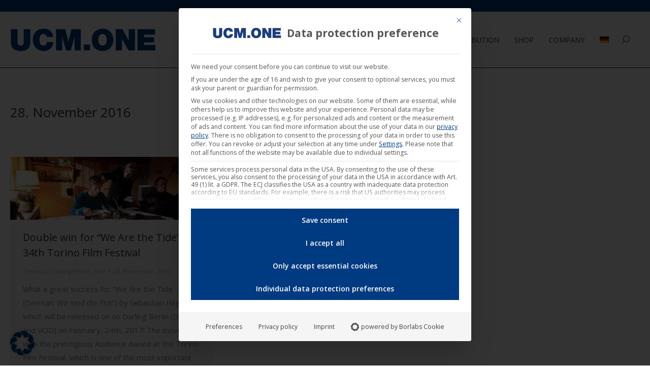

--- FILE ---
content_type: text/html; charset=UTF-8
request_url: https://ucm.one/en/2016/11/28/
body_size: 27849
content:
<!DOCTYPE html>
<!--[if !(IE 6) | !(IE 7) | !(IE 8)  ]><!-->
<html lang="en-US" class="no-js">
<!--<![endif]-->
<head><meta charset="UTF-8" /><script>if(navigator.userAgent.match(/MSIE|Internet Explorer/i)||navigator.userAgent.match(/Trident\/7\..*?rv:11/i)){var href=document.location.href;if(!href.match(/[?&]nowprocket/)){if(href.indexOf("?")==-1){if(href.indexOf("#")==-1){document.location.href=href+"?nowprocket=1"}else{document.location.href=href.replace("#","?nowprocket=1#")}}else{if(href.indexOf("#")==-1){document.location.href=href+"&nowprocket=1"}else{document.location.href=href.replace("#","&nowprocket=1#")}}}}</script><script>(()=>{class RocketLazyLoadScripts{constructor(){this.v="2.0.4",this.userEvents=["keydown","keyup","mousedown","mouseup","mousemove","mouseover","mouseout","touchmove","touchstart","touchend","touchcancel","wheel","click","dblclick","input"],this.attributeEvents=["onblur","onclick","oncontextmenu","ondblclick","onfocus","onmousedown","onmouseenter","onmouseleave","onmousemove","onmouseout","onmouseover","onmouseup","onmousewheel","onscroll","onsubmit"]}async t(){this.i(),this.o(),/iP(ad|hone)/.test(navigator.userAgent)&&this.h(),this.u(),this.l(this),this.m(),this.k(this),this.p(this),this._(),await Promise.all([this.R(),this.L()]),this.lastBreath=Date.now(),this.S(this),this.P(),this.D(),this.O(),this.M(),await this.C(this.delayedScripts.normal),await this.C(this.delayedScripts.defer),await this.C(this.delayedScripts.async),await this.T(),await this.F(),await this.j(),await this.A(),window.dispatchEvent(new Event("rocket-allScriptsLoaded")),this.everythingLoaded=!0,this.lastTouchEnd&&await new Promise(t=>setTimeout(t,500-Date.now()+this.lastTouchEnd)),this.I(),this.H(),this.U(),this.W()}i(){this.CSPIssue=sessionStorage.getItem("rocketCSPIssue"),document.addEventListener("securitypolicyviolation",t=>{this.CSPIssue||"script-src-elem"!==t.violatedDirective||"data"!==t.blockedURI||(this.CSPIssue=!0,sessionStorage.setItem("rocketCSPIssue",!0))},{isRocket:!0})}o(){window.addEventListener("pageshow",t=>{this.persisted=t.persisted,this.realWindowLoadedFired=!0},{isRocket:!0}),window.addEventListener("pagehide",()=>{this.onFirstUserAction=null},{isRocket:!0})}h(){let t;function e(e){t=e}window.addEventListener("touchstart",e,{isRocket:!0}),window.addEventListener("touchend",function i(o){o.changedTouches[0]&&t.changedTouches[0]&&Math.abs(o.changedTouches[0].pageX-t.changedTouches[0].pageX)<10&&Math.abs(o.changedTouches[0].pageY-t.changedTouches[0].pageY)<10&&o.timeStamp-t.timeStamp<200&&(window.removeEventListener("touchstart",e,{isRocket:!0}),window.removeEventListener("touchend",i,{isRocket:!0}),"INPUT"===o.target.tagName&&"text"===o.target.type||(o.target.dispatchEvent(new TouchEvent("touchend",{target:o.target,bubbles:!0})),o.target.dispatchEvent(new MouseEvent("mouseover",{target:o.target,bubbles:!0})),o.target.dispatchEvent(new PointerEvent("click",{target:o.target,bubbles:!0,cancelable:!0,detail:1,clientX:o.changedTouches[0].clientX,clientY:o.changedTouches[0].clientY})),event.preventDefault()))},{isRocket:!0})}q(t){this.userActionTriggered||("mousemove"!==t.type||this.firstMousemoveIgnored?"keyup"===t.type||"mouseover"===t.type||"mouseout"===t.type||(this.userActionTriggered=!0,this.onFirstUserAction&&this.onFirstUserAction()):this.firstMousemoveIgnored=!0),"click"===t.type&&t.preventDefault(),t.stopPropagation(),t.stopImmediatePropagation(),"touchstart"===this.lastEvent&&"touchend"===t.type&&(this.lastTouchEnd=Date.now()),"click"===t.type&&(this.lastTouchEnd=0),this.lastEvent=t.type,t.composedPath&&t.composedPath()[0].getRootNode()instanceof ShadowRoot&&(t.rocketTarget=t.composedPath()[0]),this.savedUserEvents.push(t)}u(){this.savedUserEvents=[],this.userEventHandler=this.q.bind(this),this.userEvents.forEach(t=>window.addEventListener(t,this.userEventHandler,{passive:!1,isRocket:!0})),document.addEventListener("visibilitychange",this.userEventHandler,{isRocket:!0})}U(){this.userEvents.forEach(t=>window.removeEventListener(t,this.userEventHandler,{passive:!1,isRocket:!0})),document.removeEventListener("visibilitychange",this.userEventHandler,{isRocket:!0}),this.savedUserEvents.forEach(t=>{(t.rocketTarget||t.target).dispatchEvent(new window[t.constructor.name](t.type,t))})}m(){const t="return false",e=Array.from(this.attributeEvents,t=>"data-rocket-"+t),i="["+this.attributeEvents.join("],[")+"]",o="[data-rocket-"+this.attributeEvents.join("],[data-rocket-")+"]",s=(e,i,o)=>{o&&o!==t&&(e.setAttribute("data-rocket-"+i,o),e["rocket"+i]=new Function("event",o),e.setAttribute(i,t))};new MutationObserver(t=>{for(const n of t)"attributes"===n.type&&(n.attributeName.startsWith("data-rocket-")||this.everythingLoaded?n.attributeName.startsWith("data-rocket-")&&this.everythingLoaded&&this.N(n.target,n.attributeName.substring(12)):s(n.target,n.attributeName,n.target.getAttribute(n.attributeName))),"childList"===n.type&&n.addedNodes.forEach(t=>{if(t.nodeType===Node.ELEMENT_NODE)if(this.everythingLoaded)for(const i of[t,...t.querySelectorAll(o)])for(const t of i.getAttributeNames())e.includes(t)&&this.N(i,t.substring(12));else for(const e of[t,...t.querySelectorAll(i)])for(const t of e.getAttributeNames())this.attributeEvents.includes(t)&&s(e,t,e.getAttribute(t))})}).observe(document,{subtree:!0,childList:!0,attributeFilter:[...this.attributeEvents,...e]})}I(){this.attributeEvents.forEach(t=>{document.querySelectorAll("[data-rocket-"+t+"]").forEach(e=>{this.N(e,t)})})}N(t,e){const i=t.getAttribute("data-rocket-"+e);i&&(t.setAttribute(e,i),t.removeAttribute("data-rocket-"+e))}k(t){Object.defineProperty(HTMLElement.prototype,"onclick",{get(){return this.rocketonclick||null},set(e){this.rocketonclick=e,this.setAttribute(t.everythingLoaded?"onclick":"data-rocket-onclick","this.rocketonclick(event)")}})}S(t){function e(e,i){let o=e[i];e[i]=null,Object.defineProperty(e,i,{get:()=>o,set(s){t.everythingLoaded?o=s:e["rocket"+i]=o=s}})}e(document,"onreadystatechange"),e(window,"onload"),e(window,"onpageshow");try{Object.defineProperty(document,"readyState",{get:()=>t.rocketReadyState,set(e){t.rocketReadyState=e},configurable:!0}),document.readyState="loading"}catch(t){console.log("WPRocket DJE readyState conflict, bypassing")}}l(t){this.originalAddEventListener=EventTarget.prototype.addEventListener,this.originalRemoveEventListener=EventTarget.prototype.removeEventListener,this.savedEventListeners=[],EventTarget.prototype.addEventListener=function(e,i,o){o&&o.isRocket||!t.B(e,this)&&!t.userEvents.includes(e)||t.B(e,this)&&!t.userActionTriggered||e.startsWith("rocket-")||t.everythingLoaded?t.originalAddEventListener.call(this,e,i,o):(t.savedEventListeners.push({target:this,remove:!1,type:e,func:i,options:o}),"mouseenter"!==e&&"mouseleave"!==e||t.originalAddEventListener.call(this,e,t.savedUserEvents.push,o))},EventTarget.prototype.removeEventListener=function(e,i,o){o&&o.isRocket||!t.B(e,this)&&!t.userEvents.includes(e)||t.B(e,this)&&!t.userActionTriggered||e.startsWith("rocket-")||t.everythingLoaded?t.originalRemoveEventListener.call(this,e,i,o):t.savedEventListeners.push({target:this,remove:!0,type:e,func:i,options:o})}}J(t,e){this.savedEventListeners=this.savedEventListeners.filter(i=>{let o=i.type,s=i.target||window;return e!==o||t!==s||(this.B(o,s)&&(i.type="rocket-"+o),this.$(i),!1)})}H(){EventTarget.prototype.addEventListener=this.originalAddEventListener,EventTarget.prototype.removeEventListener=this.originalRemoveEventListener,this.savedEventListeners.forEach(t=>this.$(t))}$(t){t.remove?this.originalRemoveEventListener.call(t.target,t.type,t.func,t.options):this.originalAddEventListener.call(t.target,t.type,t.func,t.options)}p(t){let e;function i(e){return t.everythingLoaded?e:e.split(" ").map(t=>"load"===t||t.startsWith("load.")?"rocket-jquery-load":t).join(" ")}function o(o){function s(e){const s=o.fn[e];o.fn[e]=o.fn.init.prototype[e]=function(){return this[0]===window&&t.userActionTriggered&&("string"==typeof arguments[0]||arguments[0]instanceof String?arguments[0]=i(arguments[0]):"object"==typeof arguments[0]&&Object.keys(arguments[0]).forEach(t=>{const e=arguments[0][t];delete arguments[0][t],arguments[0][i(t)]=e})),s.apply(this,arguments),this}}if(o&&o.fn&&!t.allJQueries.includes(o)){const e={DOMContentLoaded:[],"rocket-DOMContentLoaded":[]};for(const t in e)document.addEventListener(t,()=>{e[t].forEach(t=>t())},{isRocket:!0});o.fn.ready=o.fn.init.prototype.ready=function(i){function s(){parseInt(o.fn.jquery)>2?setTimeout(()=>i.bind(document)(o)):i.bind(document)(o)}return"function"==typeof i&&(t.realDomReadyFired?!t.userActionTriggered||t.fauxDomReadyFired?s():e["rocket-DOMContentLoaded"].push(s):e.DOMContentLoaded.push(s)),o([])},s("on"),s("one"),s("off"),t.allJQueries.push(o)}e=o}t.allJQueries=[],o(window.jQuery),Object.defineProperty(window,"jQuery",{get:()=>e,set(t){o(t)}})}P(){const t=new Map;document.write=document.writeln=function(e){const i=document.currentScript,o=document.createRange(),s=i.parentElement;let n=t.get(i);void 0===n&&(n=i.nextSibling,t.set(i,n));const c=document.createDocumentFragment();o.setStart(c,0),c.appendChild(o.createContextualFragment(e)),s.insertBefore(c,n)}}async R(){return new Promise(t=>{this.userActionTriggered?t():this.onFirstUserAction=t})}async L(){return new Promise(t=>{document.addEventListener("DOMContentLoaded",()=>{this.realDomReadyFired=!0,t()},{isRocket:!0})})}async j(){return this.realWindowLoadedFired?Promise.resolve():new Promise(t=>{window.addEventListener("load",t,{isRocket:!0})})}M(){this.pendingScripts=[];this.scriptsMutationObserver=new MutationObserver(t=>{for(const e of t)e.addedNodes.forEach(t=>{"SCRIPT"!==t.tagName||t.noModule||t.isWPRocket||this.pendingScripts.push({script:t,promise:new Promise(e=>{const i=()=>{const i=this.pendingScripts.findIndex(e=>e.script===t);i>=0&&this.pendingScripts.splice(i,1),e()};t.addEventListener("load",i,{isRocket:!0}),t.addEventListener("error",i,{isRocket:!0}),setTimeout(i,1e3)})})})}),this.scriptsMutationObserver.observe(document,{childList:!0,subtree:!0})}async F(){await this.X(),this.pendingScripts.length?(await this.pendingScripts[0].promise,await this.F()):this.scriptsMutationObserver.disconnect()}D(){this.delayedScripts={normal:[],async:[],defer:[]},document.querySelectorAll("script[type$=rocketlazyloadscript]").forEach(t=>{t.hasAttribute("data-rocket-src")?t.hasAttribute("async")&&!1!==t.async?this.delayedScripts.async.push(t):t.hasAttribute("defer")&&!1!==t.defer||"module"===t.getAttribute("data-rocket-type")?this.delayedScripts.defer.push(t):this.delayedScripts.normal.push(t):this.delayedScripts.normal.push(t)})}async _(){await this.L();let t=[];document.querySelectorAll("script[type$=rocketlazyloadscript][data-rocket-src]").forEach(e=>{let i=e.getAttribute("data-rocket-src");if(i&&!i.startsWith("data:")){i.startsWith("//")&&(i=location.protocol+i);try{const o=new URL(i).origin;o!==location.origin&&t.push({src:o,crossOrigin:e.crossOrigin||"module"===e.getAttribute("data-rocket-type")})}catch(t){}}}),t=[...new Map(t.map(t=>[JSON.stringify(t),t])).values()],this.Y(t,"preconnect")}async G(t){if(await this.K(),!0!==t.noModule||!("noModule"in HTMLScriptElement.prototype))return new Promise(e=>{let i;function o(){(i||t).setAttribute("data-rocket-status","executed"),e()}try{if(navigator.userAgent.includes("Firefox/")||""===navigator.vendor||this.CSPIssue)i=document.createElement("script"),[...t.attributes].forEach(t=>{let e=t.nodeName;"type"!==e&&("data-rocket-type"===e&&(e="type"),"data-rocket-src"===e&&(e="src"),i.setAttribute(e,t.nodeValue))}),t.text&&(i.text=t.text),t.nonce&&(i.nonce=t.nonce),i.hasAttribute("src")?(i.addEventListener("load",o,{isRocket:!0}),i.addEventListener("error",()=>{i.setAttribute("data-rocket-status","failed-network"),e()},{isRocket:!0}),setTimeout(()=>{i.isConnected||e()},1)):(i.text=t.text,o()),i.isWPRocket=!0,t.parentNode.replaceChild(i,t);else{const i=t.getAttribute("data-rocket-type"),s=t.getAttribute("data-rocket-src");i?(t.type=i,t.removeAttribute("data-rocket-type")):t.removeAttribute("type"),t.addEventListener("load",o,{isRocket:!0}),t.addEventListener("error",i=>{this.CSPIssue&&i.target.src.startsWith("data:")?(console.log("WPRocket: CSP fallback activated"),t.removeAttribute("src"),this.G(t).then(e)):(t.setAttribute("data-rocket-status","failed-network"),e())},{isRocket:!0}),s?(t.fetchPriority="high",t.removeAttribute("data-rocket-src"),t.src=s):t.src="data:text/javascript;base64,"+window.btoa(unescape(encodeURIComponent(t.text)))}}catch(i){t.setAttribute("data-rocket-status","failed-transform"),e()}});t.setAttribute("data-rocket-status","skipped")}async C(t){const e=t.shift();return e?(e.isConnected&&await this.G(e),this.C(t)):Promise.resolve()}O(){this.Y([...this.delayedScripts.normal,...this.delayedScripts.defer,...this.delayedScripts.async],"preload")}Y(t,e){this.trash=this.trash||[];let i=!0;var o=document.createDocumentFragment();t.forEach(t=>{const s=t.getAttribute&&t.getAttribute("data-rocket-src")||t.src;if(s&&!s.startsWith("data:")){const n=document.createElement("link");n.href=s,n.rel=e,"preconnect"!==e&&(n.as="script",n.fetchPriority=i?"high":"low"),t.getAttribute&&"module"===t.getAttribute("data-rocket-type")&&(n.crossOrigin=!0),t.crossOrigin&&(n.crossOrigin=t.crossOrigin),t.integrity&&(n.integrity=t.integrity),t.nonce&&(n.nonce=t.nonce),o.appendChild(n),this.trash.push(n),i=!1}}),document.head.appendChild(o)}W(){this.trash.forEach(t=>t.remove())}async T(){try{document.readyState="interactive"}catch(t){}this.fauxDomReadyFired=!0;try{await this.K(),this.J(document,"readystatechange"),document.dispatchEvent(new Event("rocket-readystatechange")),await this.K(),document.rocketonreadystatechange&&document.rocketonreadystatechange(),await this.K(),this.J(document,"DOMContentLoaded"),document.dispatchEvent(new Event("rocket-DOMContentLoaded")),await this.K(),this.J(window,"DOMContentLoaded"),window.dispatchEvent(new Event("rocket-DOMContentLoaded"))}catch(t){console.error(t)}}async A(){try{document.readyState="complete"}catch(t){}try{await this.K(),this.J(document,"readystatechange"),document.dispatchEvent(new Event("rocket-readystatechange")),await this.K(),document.rocketonreadystatechange&&document.rocketonreadystatechange(),await this.K(),this.J(window,"load"),window.dispatchEvent(new Event("rocket-load")),await this.K(),window.rocketonload&&window.rocketonload(),await this.K(),this.allJQueries.forEach(t=>t(window).trigger("rocket-jquery-load")),await this.K(),this.J(window,"pageshow");const t=new Event("rocket-pageshow");t.persisted=this.persisted,window.dispatchEvent(t),await this.K(),window.rocketonpageshow&&window.rocketonpageshow({persisted:this.persisted})}catch(t){console.error(t)}}async K(){Date.now()-this.lastBreath>45&&(await this.X(),this.lastBreath=Date.now())}async X(){return document.hidden?new Promise(t=>setTimeout(t)):new Promise(t=>requestAnimationFrame(t))}B(t,e){return e===document&&"readystatechange"===t||(e===document&&"DOMContentLoaded"===t||(e===window&&"DOMContentLoaded"===t||(e===window&&"load"===t||e===window&&"pageshow"===t)))}static run(){(new RocketLazyLoadScripts).t()}}RocketLazyLoadScripts.run()})();</script>
	
				<meta name="viewport" content="width=device-width, initial-scale=1, maximum-scale=1, user-scalable=0"/>
			<meta name="theme-color" content="#003a80"/>	<link rel="profile" href="https://gmpg.org/xfn/11" />
	<meta name='robots' content='noindex, follow' />

	<!-- This site is optimized with the Yoast SEO plugin v26.6 - https://yoast.com/wordpress/plugins/seo/ -->
	<title>28. November 2016 - UCM.ONE</title>
	<meta property="og:locale" content="en_US" />
	<meta property="og:type" content="website" />
	<meta property="og:title" content="28. November 2016 - UCM.ONE" />
	<meta property="og:url" content="https://ucm.one/en/2016/11/28/" />
	<meta property="og:site_name" content="UCM.ONE" />
	<meta name="twitter:card" content="summary_large_image" />
	<!-- / Yoast SEO plugin. -->


<link rel="alternate" type="application/rss+xml" title="UCM.ONE &raquo; Feed" href="https://ucm.one/en/feed/" />
<style id='wp-img-auto-sizes-contain-inline-css'>
img:is([sizes=auto i],[sizes^="auto," i]){contain-intrinsic-size:3000px 1500px}
/*# sourceURL=wp-img-auto-sizes-contain-inline-css */
</style>
<style id='wp-emoji-styles-inline-css'>

	img.wp-smiley, img.emoji {
		display: inline !important;
		border: none !important;
		box-shadow: none !important;
		height: 1em !important;
		width: 1em !important;
		margin: 0 0.07em !important;
		vertical-align: -0.1em !important;
		background: none !important;
		padding: 0 !important;
	}
/*# sourceURL=wp-emoji-styles-inline-css */
</style>
<style id='classic-theme-styles-inline-css'>
/*! This file is auto-generated */
.wp-block-button__link{color:#fff;background-color:#32373c;border-radius:9999px;box-shadow:none;text-decoration:none;padding:calc(.667em + 2px) calc(1.333em + 2px);font-size:1.125em}.wp-block-file__button{background:#32373c;color:#fff;text-decoration:none}
/*# sourceURL=/wp-includes/css/classic-themes.min.css */
</style>
<link rel='stylesheet' id='woo-custom-related-products-css' href='https://ucm.one/wp-content/plugins/woo-custom-related-products/public/css/woo-custom-related-products-public.css' media='all' />
<link rel='stylesheet' id='woo-related-products-css' href='https://ucm.one/wp-content/plugins/woo-related-products-refresh-on-reload/public/css/woo-related-products-public.css?ver=1.0.0' media='all' />
<link rel='stylesheet' id='owl-carousel-stylesheet-css' href='https://ucm.one/wp-content/plugins/woo-related-products-refresh-on-reload/public/owl-carousel/owl.carousel.css?ver=700101-00000' media='all' />
<style id='woocommerce-inline-inline-css'>
.woocommerce form .form-row .required { visibility: visible; }
/*# sourceURL=woocommerce-inline-inline-css */
</style>
<link rel='stylesheet' id='woo_conditional_payments_css-css' href='https://ucm.one/wp-content/plugins/conditional-payments-for-woocommerce/frontend/css/woo-conditional-payments.css?ver=3.4.0' media='all' />
<link rel='stylesheet' id='the7-font-css' href='https://ucm.one/wp-content/themes/dt-the7/fonts/icomoon-the7-font/icomoon-the7-font.min.css?ver=14.0.1.1' media='all' />
<link rel='stylesheet' id='the7-awesome-fonts-css' href='https://ucm.one/wp-content/themes/dt-the7/fonts/FontAwesome/css/all.min.css?ver=14.0.1.1' media='all' />
<link rel='stylesheet' id='the7-awesome-fonts-back-css' href='https://ucm.one/wp-content/themes/dt-the7/fonts/FontAwesome/back-compat.min.css?ver=14.0.1.1' media='all' />
<link rel='stylesheet' id='the7-Defaults-css' href='https://ucm.one/wp-content/uploads/smile_fonts/Defaults/Defaults.css?ver=f759388fbd35a271fdc345a6eb5d98e0' media='all' />
<link rel='stylesheet' id='borlabs-cookie-custom-css' href='https://ucm.one/wp-content/cache/borlabs-cookie/1/borlabs-cookie-1-en.css?ver=3.3.22-169' media='all' />
<link rel='stylesheet' id='js_composer_front-css' href='https://ucm.one/wp-content/plugins/js_composer/assets/css/js_composer.min.css?ver=8.7.2' media='all' />
<link rel='stylesheet' id='dt-web-fonts-css' href='https://ucm.one/wp-content/uploads/fonts/b79272c67ee2f146e3fbdf3bf2622a56/font.css?v=1715953574' media='all' />
<link rel='stylesheet' id='dt-main-css' href='https://ucm.one/wp-content/themes/dt-the7/css/main.min.css?ver=14.0.1.1' media='all' />
<link rel='stylesheet' id='the7-custom-scrollbar-css' href='https://ucm.one/wp-content/themes/dt-the7/lib/custom-scrollbar/custom-scrollbar.min.css?ver=14.0.1.1' media='all' />
<link rel='stylesheet' id='the7-wpbakery-css' href='https://ucm.one/wp-content/themes/dt-the7/css/wpbakery.min.css?ver=14.0.1.1' media='all' />
<link rel='stylesheet' id='woocommerce-gzd-layout-css' href='https://ucm.one/wp-content/plugins/woocommerce-germanized/build/static/layout-styles.css?ver=3.20.4' media='all' />
<style id='woocommerce-gzd-layout-inline-css'>
.woocommerce-checkout .shop_table { background-color: #eeeeee; } .product p.deposit-packaging-type { font-size: 1.25em !important; } p.woocommerce-shipping-destination { display: none; }
                .wc-gzd-nutri-score-value-a {
                    background: url(https://ucm.one/wp-content/plugins/woocommerce-germanized/assets/images/nutri-score-a.svg) no-repeat;
                }
                .wc-gzd-nutri-score-value-b {
                    background: url(https://ucm.one/wp-content/plugins/woocommerce-germanized/assets/images/nutri-score-b.svg) no-repeat;
                }
                .wc-gzd-nutri-score-value-c {
                    background: url(https://ucm.one/wp-content/plugins/woocommerce-germanized/assets/images/nutri-score-c.svg) no-repeat;
                }
                .wc-gzd-nutri-score-value-d {
                    background: url(https://ucm.one/wp-content/plugins/woocommerce-germanized/assets/images/nutri-score-d.svg) no-repeat;
                }
                .wc-gzd-nutri-score-value-e {
                    background: url(https://ucm.one/wp-content/plugins/woocommerce-germanized/assets/images/nutri-score-e.svg) no-repeat;
                }
            
/*# sourceURL=woocommerce-gzd-layout-inline-css */
</style>
<link rel='stylesheet' id='the7-css-vars-css' href='https://ucm.one/wp-content/uploads/the7-css/css-vars.css?ver=2d7ed06d0af1' media='all' />
<link rel='stylesheet' id='dt-custom-css' href='https://ucm.one/wp-content/uploads/the7-css/custom.css?ver=2d7ed06d0af1' media='all' />
<link rel='stylesheet' id='wc-dt-custom-css' href='https://ucm.one/wp-content/uploads/the7-css/compatibility/wc-dt-custom.css?ver=2d7ed06d0af1' media='all' />
<link rel='stylesheet' id='dt-media-css' href='https://ucm.one/wp-content/uploads/the7-css/media.css?ver=2d7ed06d0af1' media='all' />
<link rel='stylesheet' id='wpml.less-css' href='https://ucm.one/wp-content/uploads/the7-css/compatibility/wpml.css?ver=2d7ed06d0af1' media='all' />
<link rel='stylesheet' id='the7-elements-css' href='https://ucm.one/wp-content/uploads/the7-css/post-type-dynamic.css?ver=2d7ed06d0af1' media='all' />
<link rel='stylesheet' id='style-css' href='https://ucm.one/wp-content/themes/dt-the7-child/style.css?ver=14.0.1.1' media='all' />
<link rel='stylesheet' id='ultimate-vc-addons-style-min-css' href='https://ucm.one/wp-content/plugins/Ultimate_VC_Addons/assets/min-css/ultimate.min.css?ver=3.21.2' media='all' />
<link rel='stylesheet' id='ultimate-vc-addons-icons-css' href='https://ucm.one/wp-content/plugins/Ultimate_VC_Addons/assets/css/icons.css?ver=3.21.2' media='all' />
<link rel='stylesheet' id='ultimate-vc-addons-vidcons-css' href='https://ucm.one/wp-content/plugins/Ultimate_VC_Addons/assets/fonts/vidcons.css?ver=3.21.2' media='all' />
<link rel='stylesheet' id='prdctfltr-css' href='https://ucm.one/wp-content/plugins/prdctfltr/includes/css/styles.css?ver=8.2.1' media='all' />
<script src="https://ucm.one/wp-includes/js/jquery/jquery.min.js?ver=3.7.1" id="jquery-core-js"></script>
<script src="https://ucm.one/wp-includes/js/jquery/jquery-migrate.min.js?ver=3.4.1" id="jquery-migrate-js"></script>
<script type="rocketlazyloadscript" data-rocket-src="//ucm.one/wp-content/plugins/revslider/sr6/assets/js/rbtools.min.js?ver=6.7.38" id="tp-tools-js" data-rocket-defer defer></script>
<script type="rocketlazyloadscript" data-rocket-src="//ucm.one/wp-content/plugins/revslider/sr6/assets/js/rs6.min.js?ver=6.7.38" id="revmin-js" data-rocket-defer defer></script>
<script type="rocketlazyloadscript" data-minify="1" data-rocket-src="https://ucm.one/wp-content/cache/min/1/wp-content/plugins/woo-custom-related-products/public/js/woo-custom-related-products-public.js?ver=1766129020" id="woo-custom-related-products-js" data-rocket-defer defer></script>
<script type="rocketlazyloadscript" data-minify="1" data-rocket-src="https://ucm.one/wp-content/cache/min/1/wp-content/plugins/woo-related-products-refresh-on-reload/public/js/woo-related-products-public.js?ver=1766129020" id="woo-related-products-js" data-rocket-defer defer></script>
<script src="https://ucm.one/wp-content/plugins/woocommerce/assets/js/jquery-blockui/jquery.blockUI.min.js?ver=2.7.0-wc.10.4.3" id="wc-jquery-blockui-js" data-wp-strategy="defer" data-rocket-defer defer></script>
<script id="wc-add-to-cart-js-extra">
var wc_add_to_cart_params = {"ajax_url":"/wp-admin/admin-ajax.php","wc_ajax_url":"/en/?wc-ajax=%%endpoint%%","i18n_view_cart":"View cart","cart_url":"https://ucm.one/en/cart/","is_cart":"","cart_redirect_after_add":"yes"};
//# sourceURL=wc-add-to-cart-js-extra
</script>
<script type="rocketlazyloadscript" data-rocket-src="https://ucm.one/wp-content/plugins/woocommerce/assets/js/frontend/add-to-cart.min.js?ver=10.4.3" id="wc-add-to-cart-js" data-wp-strategy="defer" data-rocket-defer defer></script>
<script type="rocketlazyloadscript" data-rocket-src="https://ucm.one/wp-content/plugins/woocommerce/assets/js/js-cookie/js.cookie.min.js?ver=2.1.4-wc.10.4.3" id="wc-js-cookie-js" defer data-wp-strategy="defer"></script>
<script id="woocommerce-js-extra">
var woocommerce_params = {"ajax_url":"/wp-admin/admin-ajax.php","wc_ajax_url":"/en/?wc-ajax=%%endpoint%%","i18n_password_show":"Show password","i18n_password_hide":"Hide password"};
//# sourceURL=woocommerce-js-extra
</script>
<script type="rocketlazyloadscript" data-rocket-src="https://ucm.one/wp-content/plugins/woocommerce/assets/js/frontend/woocommerce.min.js?ver=10.4.3" id="woocommerce-js" defer data-wp-strategy="defer"></script>
<script id="woo-conditional-payments-js-js-extra">
var conditional_payments_settings = {"name_address_fields":[],"disable_payment_method_trigger":""};
//# sourceURL=woo-conditional-payments-js-js-extra
</script>
<script type="rocketlazyloadscript" data-minify="1" data-rocket-src="https://ucm.one/wp-content/cache/min/1/wp-content/plugins/conditional-payments-for-woocommerce/frontend/js/woo-conditional-payments.js?ver=1766129020" id="woo-conditional-payments-js-js" data-rocket-defer defer></script>
<script data-minify="1" src="https://ucm.one/wp-content/cache/min/1/wp-content/plugins/js_composer/assets/js/vendors/woocommerce-add-to-cart.js?ver=1766129020" id="vc_woocommerce-add-to-cart-js-js"></script>
<script id="WCPAY_ASSETS-js-extra">
var wcpayAssets = {"url":"https://ucm.one/wp-content/plugins/woocommerce-payments/dist/"};
//# sourceURL=WCPAY_ASSETS-js-extra
</script>
<script data-no-optimize="1" data-no-minify="1" data-cfasync="false" nowprocket src="https://ucm.one/wp-content/cache/borlabs-cookie/1/borlabs-cookie-config-en.json.js?ver=3.3.22-185" id="borlabs-cookie-config-js"></script>
<script data-no-optimize="1" data-no-minify="1" data-cfasync="false" nowprocket src="https://ucm.one/wp-content/plugins/borlabs-cookie/assets/javascript/borlabs-cookie-prioritize.min.js?ver=3.3.22" id="borlabs-cookie-prioritize-js"></script>
<script id="dt-above-fold-js-extra">
var dtLocal = {"themeUrl":"https://ucm.one/wp-content/themes/dt-the7","passText":"To view this protected post, enter the password below:","moreButtonText":{"loading":"Loading...","loadMore":"Load more"},"postID":"6759","ajaxurl":"https://ucm.one/wp-admin/admin-ajax.php","REST":{"baseUrl":"https://ucm.one/en/wp-json/the7/v1","endpoints":{"sendMail":"/send-mail"}},"contactMessages":{"required":"One or more fields have an error. Please check and try again.","terms":"Please accept the privacy policy.","fillTheCaptchaError":"Please, fill the captcha."},"captchaSiteKey":"","ajaxNonce":"0d22e002fb","pageData":{"type":"archive","template":"archive","layout":"masonry"},"themeSettings":{"smoothScroll":"on","lazyLoading":false,"desktopHeader":{"height":110},"ToggleCaptionEnabled":"disabled","ToggleCaption":"Navigation","floatingHeader":{"showAfter":150,"showMenu":true,"height":60,"logo":{"showLogo":true,"html":"\u003Cimg class=\" preload-me\" src=\"https://ucm.one/wp-content/uploads/2019/06/logo-ucm-one-small-master_NEU.png\" srcset=\"https://ucm.one/wp-content/uploads/2019/06/logo-ucm-one-small-master_NEU.png 200w\" width=\"200\" height=\"29\"   sizes=\"200px\" alt=\"UCM.ONE\" /\u003E","url":"https://ucm.one/en/"}},"topLine":{"floatingTopLine":{"logo":{"showLogo":false,"html":""}}},"mobileHeader":{"firstSwitchPoint":1100,"secondSwitchPoint":778,"firstSwitchPointHeight":60,"secondSwitchPointHeight":60,"mobileToggleCaptionEnabled":"disabled","mobileToggleCaption":"Menu"},"stickyMobileHeaderFirstSwitch":{"logo":{"html":"\u003Cimg class=\" preload-me\" src=\"https://ucm.one/wp-content/uploads/2019/06/logo-ucm-one-master_NEU.png\" srcset=\"https://ucm.one/wp-content/uploads/2019/06/logo-ucm-one-master_NEU.png 314w\" width=\"314\" height=\"47\"   sizes=\"314px\" alt=\"UCM.ONE\" /\u003E"}},"stickyMobileHeaderSecondSwitch":{"logo":{"html":"\u003Cimg class=\" preload-me\" src=\"https://ucm.one/wp-content/uploads/2019/06/logo-ucm-one-master_NEU.png\" srcset=\"https://ucm.one/wp-content/uploads/2019/06/logo-ucm-one-master_NEU.png 314w\" width=\"314\" height=\"47\"   sizes=\"314px\" alt=\"UCM.ONE\" /\u003E"}},"sidebar":{"switchPoint":990},"boxedWidth":"1340px"},"VCMobileScreenWidth":"768","wcCartFragmentHash":"499d110b54a1916effd2240f69e64eeb"};
var dtShare = {"shareButtonText":{"facebook":"Share on Facebook","twitter":"Share on X","pinterest":"Pin it","linkedin":"Share on Linkedin","whatsapp":"Share on Whatsapp"},"overlayOpacity":"85"};
//# sourceURL=dt-above-fold-js-extra
</script>
<script src="https://ucm.one/wp-content/themes/dt-the7/js/above-the-fold.min.js?ver=14.0.1.1" id="dt-above-fold-js" data-rocket-defer defer></script>
<script src="https://ucm.one/wp-content/themes/dt-the7/js/compatibility/woocommerce/woocommerce.min.js?ver=14.0.1.1" id="dt-woocommerce-js" data-rocket-defer defer></script>
<script src="https://ucm.one/wp-content/plugins/Ultimate_VC_Addons/assets/min-js/modernizr-custom.min.js?ver=3.21.2" id="ultimate-vc-addons-modernizr-js" data-rocket-defer defer></script>
<script src="https://ucm.one/wp-content/plugins/Ultimate_VC_Addons/assets/min-js/jquery-ui.min.js?ver=3.21.2" id="jquery_ui-js" data-rocket-defer defer></script>
<script type="rocketlazyloadscript" data-rocket-src="https://maps.googleapis.com/maps/api/js" id="ultimate-vc-addons-googleapis-js" data-rocket-defer defer></script>
<script type="rocketlazyloadscript" data-rocket-src="https://ucm.one/wp-includes/js/jquery/ui/core.min.js?ver=1.13.3" id="jquery-ui-core-js" data-rocket-defer defer></script>
<script type="rocketlazyloadscript" data-rocket-src="https://ucm.one/wp-includes/js/jquery/ui/mouse.min.js?ver=1.13.3" id="jquery-ui-mouse-js" data-rocket-defer defer></script>
<script type="rocketlazyloadscript" data-rocket-src="https://ucm.one/wp-includes/js/jquery/ui/slider.min.js?ver=1.13.3" id="jquery-ui-slider-js" data-rocket-defer defer></script>
<script src="https://ucm.one/wp-content/plugins/Ultimate_VC_Addons/assets/min-js/jquery-ui-labeledslider.min.js?ver=3.21.2" id="ultimate-vc-addons_range_tick-js" data-rocket-defer defer></script>
<script src="https://ucm.one/wp-content/plugins/Ultimate_VC_Addons/assets/min-js/ultimate.min.js?ver=3.21.2" id="ultimate-vc-addons-script-js" data-rocket-defer defer></script>
<script src="https://ucm.one/wp-content/plugins/Ultimate_VC_Addons/assets/min-js/modal-all.min.js?ver=3.21.2" id="ultimate-vc-addons-modal-all-js" data-rocket-defer defer></script>
<script src="https://ucm.one/wp-content/plugins/Ultimate_VC_Addons/assets/min-js/jparallax.min.js?ver=3.21.2" id="ultimate-vc-addons-jquery.shake-js" data-rocket-defer defer></script>
<script src="https://ucm.one/wp-content/plugins/Ultimate_VC_Addons/assets/min-js/vhparallax.min.js?ver=3.21.2" id="ultimate-vc-addons-jquery.vhparallax-js" data-rocket-defer defer></script>
<script src="https://ucm.one/wp-content/plugins/Ultimate_VC_Addons/assets/min-js/ultimate_bg.min.js?ver=3.21.2" id="ultimate-vc-addons-row-bg-js" data-rocket-defer defer></script>
<script src="https://ucm.one/wp-content/plugins/Ultimate_VC_Addons/assets/min-js/mb-YTPlayer.min.js?ver=3.21.2" id="ultimate-vc-addons-jquery.ytplayer-js" data-rocket-defer defer></script>
<script type="rocketlazyloadscript"></script><link rel="https://api.w.org/" href="https://ucm.one/en/wp-json/" /><link rel="EditURI" type="application/rsd+xml" title="RSD" href="https://ucm.one/xmlrpc.php?rsd" />

<meta name="generator" content="WPML ver:4.8.6 stt:1,3;" />
<!-- start Simple Custom CSS and JS -->
<meta name="google-adsense-account" content="ca-pub-8281346637717871“><!-- end Simple Custom CSS and JS -->
<!-- start Simple Custom CSS and JS -->
<meta name="google-site-verification" content="UJEeqUiKqpIVCmVAc0jVuRqxI9-OLyEVb205zfSjccA" /><!-- end Simple Custom CSS and JS -->
<!-- start Simple Custom CSS and JS -->
<meta name="facebook-domain-verification" content="wha8h1q54mzj4a43ryffpu1s5kcg2d" />
<meta name="facebook-domain-verification" content="5mcx6z3lh5yuka8ni1edpk9n076c1r" /><!-- end Simple Custom CSS and JS -->
<!-- start Simple Custom CSS and JS -->
<style>
/* CSS Code hier einfügen.

Zum Beispiel:
.example {
    color: red;
}

Um dein CSS-Wissen zu prüfen, teste es hier http://www.w3schools.com/css/css_syntax.asp

Kommentarende*/ 

</style>
<!-- end Simple Custom CSS and JS -->
<!-- start Simple Custom CSS and JS -->
<style>
h1.musiclabeltitle {
    margin: 65px 0 45px 0;
}

.archive .taxonomy-description {
    margin-bottom: 0px!important;
}

</style>
<!-- end Simple Custom CSS and JS -->

<!-- This website runs the Product Feed PRO for WooCommerce by AdTribes.io plugin - version woocommercesea_option_installed_version -->

		<!-- CPT UI Extended Customizer CSS -->
		<style type="text/css" id="cpt-ui-extended-css">
																										</style>
		<!-- /CPT UI Extended Customizer CSS -->

		<!-- Google site verification - Google for WooCommerce -->
<meta name="google-site-verification" content="MnN8hHlZl2406ZK2OSwCf1mKZ8-yh7e8lgsEjWqKjoY" />

<!-- This website runs the Product Feed ELITE for WooCommerce by AdTribes.io plugin -->
	<noscript><style>.woocommerce-product-gallery{ opacity: 1 !important; }</style></noscript>
	<script nowprocket data-borlabs-cookie-script-blocker-ignore>
if ('0' === '1' && ('0' === '1' || '1' === '1')) {
	window['gtag_enable_tcf_support'] = true;
}
window.dataLayer = window.dataLayer || [];
function gtag(){dataLayer.push(arguments);}
gtag('set', 'developer_id.dYjRjMm', true);
if('0' === '1' || '1' === '1') {
	if (window.BorlabsCookieGoogleConsentModeDefaultSet !== true) {
        let getCookieValue = function (name) {
            return document.cookie.match('(^|;)\\s*' + name + '\\s*=\\s*([^;]+)')?.pop() || '';
        };
        let cookieValue = getCookieValue('borlabs-cookie-gcs');
        let consentsFromCookie = {};
        if (cookieValue !== '') {
            consentsFromCookie = JSON.parse(decodeURIComponent(cookieValue));
        }
        let defaultValues = {
            'ad_storage': 'denied',
            'ad_user_data': 'denied',
            'ad_personalization': 'denied',
            'analytics_storage': 'denied',
            'functionality_storage': 'denied',
            'personalization_storage': 'denied',
            'security_storage': 'denied',
            'wait_for_update': 500,
        };
        gtag('consent', 'default', { ...defaultValues, ...consentsFromCookie });
    }
    window.BorlabsCookieGoogleConsentModeDefaultSet = true;
    let borlabsCookieConsentChangeHandler = function () {
        window.dataLayer = window.dataLayer || [];
        if (typeof gtag !== 'function') { function gtag(){dataLayer.push(arguments);} }

        let getCookieValue = function (name) {
            return document.cookie.match('(^|;)\\s*' + name + '\\s*=\\s*([^;]+)')?.pop() || '';
        };
        let cookieValue = getCookieValue('borlabs-cookie-gcs');
        let consentsFromCookie = {};
        if (cookieValue !== '') {
            consentsFromCookie = JSON.parse(decodeURIComponent(cookieValue));
        }

        consentsFromCookie.ad_storage = BorlabsCookie.Consents.hasConsent('google-ads') ? 'granted' : 'denied';
		consentsFromCookie.ad_user_data = BorlabsCookie.Consents.hasConsent('google-ads') ? 'granted' : 'denied';
		consentsFromCookie.ad_personalization = BorlabsCookie.Consents.hasConsent('google-ads') ? 'granted' : 'denied';

        BorlabsCookie.CookieLibrary.setCookie(
            'borlabs-cookie-gcs',
            JSON.stringify(consentsFromCookie),
            BorlabsCookie.Settings.automaticCookieDomainAndPath.value ? '' : BorlabsCookie.Settings.cookieDomain.value,
            BorlabsCookie.Settings.cookiePath.value,
            BorlabsCookie.Cookie.getPluginCookie().expires,
            BorlabsCookie.Settings.cookieSecure.value,
            BorlabsCookie.Settings.cookieSameSite.value
        );
    }
    document.addEventListener('borlabs-cookie-consent-saved', borlabsCookieConsentChangeHandler);
    document.addEventListener('borlabs-cookie-handle-unblock', borlabsCookieConsentChangeHandler);
}
if('0' === '1') {
    gtag("js", new Date());

    gtag("config", "AW-821689266");

    (function (w, d, s, i) {
    var f = d.getElementsByTagName(s)[0],
        j = d.createElement(s);
    j.async = true;
    j.src =
        "https://www.googletagmanager.com/gtag/js?id=" + i;
    f.parentNode.insertBefore(j, f);
    })(window, document, "script", "AW-821689266");
}
</script><script nowprocket data-borlabs-cookie-script-blocker-ignore>
if ('0' === '1' && ('0' === '1' || '1' === '1')) {
    window['gtag_enable_tcf_support'] = true;
}
window.dataLayer = window.dataLayer || [];
if (typeof gtag !== 'function') {
    function gtag() {
        dataLayer.push(arguments);
    }
}
gtag('set', 'developer_id.dYjRjMm', true);
if ('0' === '1' || '1' === '1') {
    if (window.BorlabsCookieGoogleConsentModeDefaultSet !== true) {
        let getCookieValue = function (name) {
            return document.cookie.match('(^|;)\\s*' + name + '\\s*=\\s*([^;]+)')?.pop() || '';
        };
        let cookieValue = getCookieValue('borlabs-cookie-gcs');
        let consentsFromCookie = {};
        if (cookieValue !== '') {
            consentsFromCookie = JSON.parse(decodeURIComponent(cookieValue));
        }
        let defaultValues = {
            'ad_storage': 'denied',
            'ad_user_data': 'denied',
            'ad_personalization': 'denied',
            'analytics_storage': 'denied',
            'functionality_storage': 'denied',
            'personalization_storage': 'denied',
            'security_storage': 'denied',
            'wait_for_update': 500,
        };
        gtag('consent', 'default', { ...defaultValues, ...consentsFromCookie });
    }
    window.BorlabsCookieGoogleConsentModeDefaultSet = true;
    let borlabsCookieConsentChangeHandler = function () {
        window.dataLayer = window.dataLayer || [];
        if (typeof gtag !== 'function') { function gtag(){dataLayer.push(arguments);} }

        let getCookieValue = function (name) {
            return document.cookie.match('(^|;)\\s*' + name + '\\s*=\\s*([^;]+)')?.pop() || '';
        };
        let cookieValue = getCookieValue('borlabs-cookie-gcs');
        let consentsFromCookie = {};
        if (cookieValue !== '') {
            consentsFromCookie = JSON.parse(decodeURIComponent(cookieValue));
        }

        consentsFromCookie.analytics_storage = BorlabsCookie.Consents.hasConsent('google-analytics') ? 'granted' : 'denied';

        BorlabsCookie.CookieLibrary.setCookie(
            'borlabs-cookie-gcs',
            JSON.stringify(consentsFromCookie),
            BorlabsCookie.Settings.automaticCookieDomainAndPath.value ? '' : BorlabsCookie.Settings.cookieDomain.value,
            BorlabsCookie.Settings.cookiePath.value,
            BorlabsCookie.Cookie.getPluginCookie().expires,
            BorlabsCookie.Settings.cookieSecure.value,
            BorlabsCookie.Settings.cookieSameSite.value
        );
    }
    document.addEventListener('borlabs-cookie-consent-saved', borlabsCookieConsentChangeHandler);
    document.addEventListener('borlabs-cookie-handle-unblock', borlabsCookieConsentChangeHandler);
}
if ('0' === '1') {
    gtag("js", new Date());
    gtag("config", "G-TV3J5L5FXK", {"anonymize_ip": true});

    (function (w, d, s, i) {
        var f = d.getElementsByTagName(s)[0],
            j = d.createElement(s);
        j.async = true;
        j.src =
            "https://www.googletagmanager.com/gtag/js?id=" + i;
        f.parentNode.insertBefore(j, f);
    })(window, document, "script", "G-TV3J5L5FXK");
}
</script>
<!-- Schema & Structured Data For WP v1.53 - -->
<script type="application/ld+json" class="saswp-schema-markup-output">
[{"@context":"https:\/\/schema.org\/","@type":"VideoObject","@id":"https:\/\/ucm.one\/en\/double-win-for-we-are-the-tide-at-34th-torino-film-festival\/#videoobject","url":"https:\/\/ucm.one\/en\/double-win-for-we-are-the-tide-at-34th-torino-film-festival\/","headline":"Double win for &#8220;We Are the Tide&#8221; at 34th Torino Film Festival","datePublished":"2016-11-28T12:04:38+00:00","dateModified":"2019-01-29T01:25:44+00:00","description":"","transcript":"What a great success for \"We Are the Tide (German: Wir sind die Flut\") by Sebastian Hilger, which will be released on on Darling Berlin (DVD and VOD) on February, 24th, 2017! The movie has won the prestigious Audience Award at the Torino Film Festival, which is one of the most important film festivals for young directors worldwide.    Furthermore, the Jury of 'Torino Sette' has awarded \"We Are the Tide \/ Wir sind die Flut\" with the Achille Valdata Award for Best Film of Torino 34, \"\u2026for having used the power of images and a balance of genres to transmit a positive message to the new generations.\"    We congratulate Sebastian Hilger and his team on this success and are very happy to help this great movie to reach its audience.    Some words on the movie: In Windholm, two young scientists are confronted with the remains of a village community that has never been able to overcome the trauma that happened one morning 15 years ago: the ocean disappeared \u2013 and so did all the children from the village. But have the kids really drowned that day? Their bodies were never found.    More information here: Wir sind die Flut","name":"Double win for &#8220;We Are the Tide&#8221; at 34th Torino Film Festival","uploadDate":"2016-11-28T12:04:38+00:00","thumbnailUrl":"https:\/\/i.ytimg.com\/vi\/tw8OPEidqAs\/hqdefault.jpg","author":{"@type":"Person","name":"Joachim Keil","url":"","sameAs":["https:\/\/ucm.one"],"image":{"@type":"ImageObject","url":"https:\/\/secure.gravatar.com\/avatar\/10e1dfd05f2a7a7bc83cd44bae31e01c8ac15f974229211a2b1a49fa0a22fec0?s=96&d=mm&r=g","height":96,"width":96}},"contentUrl":"https:\/\/www.youtube.com\/watch?v=tw8OPEidqAs","embedUrl":"https:\/\/www.youtube.com\/watch?v=tw8OPEidqAs"}]
</script>

<meta name="generator" content="Powered by WPBakery Page Builder - drag and drop page builder for WordPress."/>
<meta name="generator" content="Powered by Slider Revolution 6.7.38 - responsive, Mobile-Friendly Slider Plugin for WordPress with comfortable drag and drop interface." />
<script type="text/javascript" id="the7-loader-script">
document.addEventListener("DOMContentLoaded", function(event) {
	var load = document.getElementById("load");
	if(!load.classList.contains('loader-removed')){
		var removeLoading = setTimeout(function() {
			load.className += " loader-removed";
		}, 300);
	}
});
</script>
		<link rel="icon" href="https://ucm.one/wp-content/uploads/2025/12/ucm_logo.png" type="image/png" sizes="16x16"/><link rel="icon" href="https://ucm.one/wp-content/uploads/2025/12/ucm_logo.png" type="image/png" sizes="32x32"/><meta name="generator" content="XforWooCommerce.com - Product Filter for WooCommerce"/><script type="rocketlazyloadscript">function setREVStartSize(e){
			//window.requestAnimationFrame(function() {
				window.RSIW = window.RSIW===undefined ? window.innerWidth : window.RSIW;
				window.RSIH = window.RSIH===undefined ? window.innerHeight : window.RSIH;
				try {
					var pw = document.getElementById(e.c).parentNode.offsetWidth,
						newh;
					pw = pw===0 || isNaN(pw) || (e.l=="fullwidth" || e.layout=="fullwidth") ? window.RSIW : pw;
					e.tabw = e.tabw===undefined ? 0 : parseInt(e.tabw);
					e.thumbw = e.thumbw===undefined ? 0 : parseInt(e.thumbw);
					e.tabh = e.tabh===undefined ? 0 : parseInt(e.tabh);
					e.thumbh = e.thumbh===undefined ? 0 : parseInt(e.thumbh);
					e.tabhide = e.tabhide===undefined ? 0 : parseInt(e.tabhide);
					e.thumbhide = e.thumbhide===undefined ? 0 : parseInt(e.thumbhide);
					e.mh = e.mh===undefined || e.mh=="" || e.mh==="auto" ? 0 : parseInt(e.mh,0);
					if(e.layout==="fullscreen" || e.l==="fullscreen")
						newh = Math.max(e.mh,window.RSIH);
					else{
						e.gw = Array.isArray(e.gw) ? e.gw : [e.gw];
						for (var i in e.rl) if (e.gw[i]===undefined || e.gw[i]===0) e.gw[i] = e.gw[i-1];
						e.gh = e.el===undefined || e.el==="" || (Array.isArray(e.el) && e.el.length==0)? e.gh : e.el;
						e.gh = Array.isArray(e.gh) ? e.gh : [e.gh];
						for (var i in e.rl) if (e.gh[i]===undefined || e.gh[i]===0) e.gh[i] = e.gh[i-1];
											
						var nl = new Array(e.rl.length),
							ix = 0,
							sl;
						e.tabw = e.tabhide>=pw ? 0 : e.tabw;
						e.thumbw = e.thumbhide>=pw ? 0 : e.thumbw;
						e.tabh = e.tabhide>=pw ? 0 : e.tabh;
						e.thumbh = e.thumbhide>=pw ? 0 : e.thumbh;
						for (var i in e.rl) nl[i] = e.rl[i]<window.RSIW ? 0 : e.rl[i];
						sl = nl[0];
						for (var i in nl) if (sl>nl[i] && nl[i]>0) { sl = nl[i]; ix=i;}
						var m = pw>(e.gw[ix]+e.tabw+e.thumbw) ? 1 : (pw-(e.tabw+e.thumbw)) / (e.gw[ix]);
						newh =  (e.gh[ix] * m) + (e.tabh + e.thumbh);
					}
					var el = document.getElementById(e.c);
					if (el!==null && el) el.style.height = newh+"px";
					el = document.getElementById(e.c+"_wrapper");
					if (el!==null && el) {
						el.style.height = newh+"px";
						el.style.display = "block";
					}
				} catch(e){
					console.log("Failure at Presize of Slider:" + e)
				}
			//});
		  };</script>
		<style id="wp-custom-css">
			a.reset_shop {
    padding: 0 10px;
    float: right;
}

p.wc-gzd-additional-info:empty {
    display: none !important;
	  visibility: hidden !important;
}

.payment_methods li label img {
    float: none !important;
    border: 0;
    padding: 0;
    max-height: 1.618em;
    min-height: 30px
}




@media (max-width: 767px) {
  .popup-search-wrap.right-overflow {
    min-width: 200px; /* Stellt sicher, dass das Popup auf kleinen Bildschirmen nicht schmaler als 200px ist */
		margin: 30px;
  }
}

#payment-method-message {
  display: none !important;
}

.reset_variations {
    color: #333; /* Farbe des Textes */
    border: 1px solid #ccc; /* Randstärke und Farbe */
    background-color: #f8f8f8; /* Hintergrundfarbe */
    padding: 5px 10px; /* Innenabstand */
    border-radius: 5px; /* Rundung der Ecken */
}


		</style>
		<noscript><style> .wpb_animate_when_almost_visible { opacity: 1; }</style></noscript><!-- Global site tag (gtag.js) - Google Ads: 821689266 -->
<!-- <script async src="https://www.googletagmanager.com/gtag/js?id=AW-821689266"></script>
<script>
  window.dataLayer = window.dataLayer || [];
  function gtag(){dataLayer.push(arguments);}
  gtag('js', new Date());

  gtag('config', 'AW-821689266');
</script> -->

<!-- Facebook Pixel Code -->
<!-- <script type="rocketlazyloadscript">
!function(f,b,e,v,n,t,s)
{if(f.fbq)return;n=f.fbq=function(){n.callMethod?
n.callMethod.apply(n,arguments):n.queue.push(arguments)};
if(!f._fbq)f._fbq=n;n.push=n;n.loaded=!0;n.version='2.0';
n.queue=[];t=b.createElement(e);t.async=!0;
t.src=v;s=b.getElementsByTagName(e)[0];
s.parentNode.insertBefore(t,s)}(window,document,'script',
'https://connect.facebook.net/en_US/fbevents.js');
 fbq('init', '1192125951160517'); 
fbq('track', 'PageView');
</script>
<noscript>
 <img height="1" width="1" 
src="https://www.facebook.com/tr?id=1192125951160517&ev=PageView
&noscript=1"/>
</noscript></script> -->
<!-- End Facebook Pixel Code -->

<script type="rocketlazyloadscript">
document.addEventListener('DOMContentLoaded', function(){
  document.querySelectorAll('.oct-grid-6 .film-director').forEach(function(el){
    var parts = el.textContent.split(',').map(s => s.trim()).filter(Boolean);
    if (parts.length > 2) el.textContent = parts.slice(0,2).join(', ');
  });
});
</script><style id='the7-custom-inline-css' type='text/css'>
.custom-menu.dividers-on li a svg { display:none!important; }

.related-product > li .price {
    text-align: center;
}


div.job-description div.ssba-classic-2,
div.sjb-page div.ssba-classic-2 { display:none; }

img.emoji {
	 filter: brightness(0.25); 
   -webkit-filter:brightness(0.25);
}

body #load.loader-removed {
    display: none!important;
}
.customNavigation,
div.grecaptcha-badge,
figcaption.woocom-list-content p.tax-info,
figcaption.woocom-list-content p.shipping-costs-info{
	display:none;
}

.related-product .product-title, .woocom-list-content .entry-title {
    text-align: center;
}

.wc-grid article.product-category .woocom-list-content .entry-title, .woocommerce .product .woocom-list-content h4, #content .woocommerce .product .woocom-list-content h4:last-child {    
    text-align: center;
}

abbr[title] {
  border-bottom: none!important;
	text-decoration: none!important;
}

.vc_btn3.vc_btn3-color-juicy-pink, .vc_btn3.vc_btn3-color-juicy-pink.vc_btn3-style-flat {
	background-color: #003a80!important;
}


figcaption.woocom-list-content {
	margin-bottom: 50px;
}

/* a.same-logo img{
	width: 100%;
  height: auto;
}

div.mobile-header-bar div.mobile-branding a img {
	width: 185px;
	height: auto;
} */

li.cat-item-9843 { display:none!important; }

ul.product-categories li.cat-parent a { font-weight:bold; }
ul.children li a { font-weight: normal!important; }

ul.product-categories li { margin-bottom: 10px!important; }
ul.product-categories li ul.children li { margin-bottom: 0px!important; }

.woo-related-products-container {
	margin-top: 80px;
}

.wc-order-review, .wc-side-column {
	background-color: #eeeeee;
}

.content .custom-menu li ul, .content .menu li ul, .content .widget_pages li ul, .custom-menu li ul, .menu li ul, .widget_pages li ul {
margin-left:0px!important;
}

.vc_custom_1518701755537 
{
margin-top:30px!important;
}

.wpb_column.vc_column_container.vc_col-sm-12.vc_hidden-lg.vc_hidden-md.vc_hidden-sm {
margin-top:35px;
}

.vc_column-inner {
	padding-top:0px!important;
}

a.wpml-ls-link:hover span { text-decoration:underline!important; }

.masthead.masthead-mobile-header:not(#phantom) {
    border-bottom: #003a80 2px solid!important;
}

.aio-icon:hover {
   background-color: #d6d3d3!important;
}
.aio-icon:hover i
{
  transform: scale(1.1);
}

.Defaults-bullseye,
.Defaults-bank.institution.university,
.Defaults-circle-o
{
  padding-left: 15px;
}

.vc_btn3.vc_btn3-color-grey, .vc_btn3.vc_btn3-color-grey.vc_btn3-style-flat {
    color: #ebebeb;
    background-color: #858585;
}

.author.vcard {
display:none!important;
}

.vc_btn3-icon {
 padding-top: 3px;
}

a.vc_btn3 {
 text-transform: uppercase;
}

h2.wpb_heading.wpb_video_heading {
padding-left:10px;
font-size: 16px;
line-height: 18px;
}

.content .widget ol, .content .widget ul {
    margin: 0 0 0 10px;
    padding: 0!important;
}

.cat-item { margin:0!important;  }

/*nueweb 2021-10-27 Shop Product Slider*/
.woocom-list-content {
	display: flex;
	justify-content: center;
	flex-wrap:wrap;
	flex-direction:column;
	justify-content:center;
	align-items:center;
}

.woocom-list-content .woocommerce-product-details__short-description {
	width: 100%;
	max-width: 300px;
}

.woocom-list-content .availability_date {
	width: 100%;
	max-width: 300px;
	display:none;
}

/*nueweb 2021-11-09 Anpassungen*/
.search-results .woocom-project .price {
	width: 100%;
	max-width: 300px;
	display: none;
}

.woocom-project .woocommerce-product-details__short-description p {
	text-align:center;
}

.owl-carousel article.post {
    width: 90% !important;
    margin: 0 5% !important;
}

.description-under-image .post .woo-buttons-on-img .alignnone {
	padding-bottom:20px !important;
	height:auto !important;
}
.product-categories * {
	pointer-events: all;	
}

.product-categories>.cat-parent>a {
	pointer-events: none;	
}

.product-categories>.cat-parent:hover {
	cursor: default;
}

.product-categories>.cat-parent>.count {
	display: none;
}

li.additional_information_tab {
    display: none !important;
}

.wp-block-group .widget_product_categories {
	padding: 0 !important;
	margin-top:0 !important;
}

.logged-in .logged_out {display:none !important;}
.logged_in {display:none !important;}
.logged-in .logged_in {display:inline !important;}

li.wpml-ls-item:last-child {
    display: inline-block;
}


/* News Ausgabe der neuen Filme eines Monats */
/* Basis nur für dieses Grid */
.oct-grid-6 .vc_grid .vc_pageable-slide-wrapper { margin: 0 !important; }
.oct-grid-6 .vc_grid .vc_grid-item { box-sizing: border-box; padding: 0 !important; }

/* ≥1200px: 6 */
.oct-grid-6 .vc_grid .vc_grid-item.vc_grid-item { width: 16.6667% !important; }

/* ≤1199px: 4 */
@media (max-width: 1199.98px) {
  .oct-grid-6 .vc_grid .vc_grid-item.vc_grid-item { width: 25% !important; }
}

/* ≤991px: 3 */
@media (max-width: 991.98px) {
  .oct-grid-6 .vc_grid .vc_grid-item.vc_grid-item { width: 33.3333% !important; }
}

/* Fallback des Themes bei ≤768px zuerst auf 1 Spalte setzen ... */
@media (max-width: 787.98px) {
  .oct-grid-6 .vc_grid .vc_grid-item.vc_grid-item { width: 100% !important; }
}

/* ... und JETZT explizit 2 Spalten NUR zwischen 480–787 px erzwingen (steht bewusst NACH der vorherigen Regel) */
@media (min-width: 480px) and (max-width: 787.98px) {
  .oct-grid-6 .vc_grid .vc_grid-item.vc_grid-item {
    width: 50% !important;
    max-width: 50% !important;
    flex: 0 0 50% !important; /* falls dein Theme auf Flexbox wechselt */
  }
}

/* Container/Content */
.oct-grid-6 .vc_gitem-zone-c{
  padding:8px 12px;
  background-image:linear-gradient(to bottom, rgba(0,0,0,.01) 0, rgba(0,0,0,.02) 100%);
  background-repeat:repeat-x;
  text-align:center;
  color:#666;
  line-height:12px;
}

/* Titel */
.oct-grid-6 .film-title,
.oct-grid-6 .film-title a{
  display:block;
  margin:0 0 6px;
  font-size:11px;
  font-weight:700;
  text-transform:uppercase;
  line-height:1.2;
  color:inherit;
  text-decoration:none;
}

/* Meta – Grundstil */
.oct-grid-6 .film-year,
.oct-grid-6 .film-director,
.oct-grid-6 .film-genre,
.oct-grid-6 .film-release-date{
  display:inline-block;
  text-transform:uppercase;
  font-size:8.25px;
  margin:0 4px;
  white-space:nowrap;
}

/* Zeile 1 fett (Year + Director) */
.oct-grid-6 .film-year,
.oct-grid-6 .film-director{ font-weight:700; }

/* Zeile 2 normalgrau (Genre + Release) */
.oct-grid-6 .film-genre,
.oct-grid-6 .film-release-date{ font-weight:400; color:#666; }

/* Bullets zwischen Paaren */
.oct-grid-6 .film-year + .film-director::before,
.oct-grid-6 .film-genre + .film-release-date::before{
  content:" • ";
  margin:0 2px;
  opacity:.85;
}

/* Fester Zeilenumbruch nach Director -> Genre/Release in Zeile 3 */
.oct-grid-6 .film-director::after{
  content:"";
  display:block;
  width:100%;
  height:0;
  margin-top:6px;
}

</style>
<noscript><style id="rocket-lazyload-nojs-css">.rll-youtube-player, [data-lazy-src]{display:none !important;}</style></noscript><link rel='stylesheet' id='wc-blocks-style-css' href='https://ucm.one/wp-content/plugins/woocommerce/assets/client/blocks/wc-blocks.css?ver=wc-10.4.3' media='all' />
<style id='global-styles-inline-css'>
:root{--wp--preset--aspect-ratio--square: 1;--wp--preset--aspect-ratio--4-3: 4/3;--wp--preset--aspect-ratio--3-4: 3/4;--wp--preset--aspect-ratio--3-2: 3/2;--wp--preset--aspect-ratio--2-3: 2/3;--wp--preset--aspect-ratio--16-9: 16/9;--wp--preset--aspect-ratio--9-16: 9/16;--wp--preset--color--black: #000000;--wp--preset--color--cyan-bluish-gray: #abb8c3;--wp--preset--color--white: #FFF;--wp--preset--color--pale-pink: #f78da7;--wp--preset--color--vivid-red: #cf2e2e;--wp--preset--color--luminous-vivid-orange: #ff6900;--wp--preset--color--luminous-vivid-amber: #fcb900;--wp--preset--color--light-green-cyan: #7bdcb5;--wp--preset--color--vivid-green-cyan: #00d084;--wp--preset--color--pale-cyan-blue: #8ed1fc;--wp--preset--color--vivid-cyan-blue: #0693e3;--wp--preset--color--vivid-purple: #9b51e0;--wp--preset--color--accent: #003a80;--wp--preset--color--dark-gray: #111;--wp--preset--color--light-gray: #767676;--wp--preset--gradient--vivid-cyan-blue-to-vivid-purple: linear-gradient(135deg,rgb(6,147,227) 0%,rgb(155,81,224) 100%);--wp--preset--gradient--light-green-cyan-to-vivid-green-cyan: linear-gradient(135deg,rgb(122,220,180) 0%,rgb(0,208,130) 100%);--wp--preset--gradient--luminous-vivid-amber-to-luminous-vivid-orange: linear-gradient(135deg,rgb(252,185,0) 0%,rgb(255,105,0) 100%);--wp--preset--gradient--luminous-vivid-orange-to-vivid-red: linear-gradient(135deg,rgb(255,105,0) 0%,rgb(207,46,46) 100%);--wp--preset--gradient--very-light-gray-to-cyan-bluish-gray: linear-gradient(135deg,rgb(238,238,238) 0%,rgb(169,184,195) 100%);--wp--preset--gradient--cool-to-warm-spectrum: linear-gradient(135deg,rgb(74,234,220) 0%,rgb(151,120,209) 20%,rgb(207,42,186) 40%,rgb(238,44,130) 60%,rgb(251,105,98) 80%,rgb(254,248,76) 100%);--wp--preset--gradient--blush-light-purple: linear-gradient(135deg,rgb(255,206,236) 0%,rgb(152,150,240) 100%);--wp--preset--gradient--blush-bordeaux: linear-gradient(135deg,rgb(254,205,165) 0%,rgb(254,45,45) 50%,rgb(107,0,62) 100%);--wp--preset--gradient--luminous-dusk: linear-gradient(135deg,rgb(255,203,112) 0%,rgb(199,81,192) 50%,rgb(65,88,208) 100%);--wp--preset--gradient--pale-ocean: linear-gradient(135deg,rgb(255,245,203) 0%,rgb(182,227,212) 50%,rgb(51,167,181) 100%);--wp--preset--gradient--electric-grass: linear-gradient(135deg,rgb(202,248,128) 0%,rgb(113,206,126) 100%);--wp--preset--gradient--midnight: linear-gradient(135deg,rgb(2,3,129) 0%,rgb(40,116,252) 100%);--wp--preset--font-size--small: 13px;--wp--preset--font-size--medium: 20px;--wp--preset--font-size--large: 36px;--wp--preset--font-size--x-large: 42px;--wp--preset--spacing--20: 0.44rem;--wp--preset--spacing--30: 0.67rem;--wp--preset--spacing--40: 1rem;--wp--preset--spacing--50: 1.5rem;--wp--preset--spacing--60: 2.25rem;--wp--preset--spacing--70: 3.38rem;--wp--preset--spacing--80: 5.06rem;--wp--preset--shadow--natural: 6px 6px 9px rgba(0, 0, 0, 0.2);--wp--preset--shadow--deep: 12px 12px 50px rgba(0, 0, 0, 0.4);--wp--preset--shadow--sharp: 6px 6px 0px rgba(0, 0, 0, 0.2);--wp--preset--shadow--outlined: 6px 6px 0px -3px rgb(255, 255, 255), 6px 6px rgb(0, 0, 0);--wp--preset--shadow--crisp: 6px 6px 0px rgb(0, 0, 0);}:where(.is-layout-flex){gap: 0.5em;}:where(.is-layout-grid){gap: 0.5em;}body .is-layout-flex{display: flex;}.is-layout-flex{flex-wrap: wrap;align-items: center;}.is-layout-flex > :is(*, div){margin: 0;}body .is-layout-grid{display: grid;}.is-layout-grid > :is(*, div){margin: 0;}:where(.wp-block-columns.is-layout-flex){gap: 2em;}:where(.wp-block-columns.is-layout-grid){gap: 2em;}:where(.wp-block-post-template.is-layout-flex){gap: 1.25em;}:where(.wp-block-post-template.is-layout-grid){gap: 1.25em;}.has-black-color{color: var(--wp--preset--color--black) !important;}.has-cyan-bluish-gray-color{color: var(--wp--preset--color--cyan-bluish-gray) !important;}.has-white-color{color: var(--wp--preset--color--white) !important;}.has-pale-pink-color{color: var(--wp--preset--color--pale-pink) !important;}.has-vivid-red-color{color: var(--wp--preset--color--vivid-red) !important;}.has-luminous-vivid-orange-color{color: var(--wp--preset--color--luminous-vivid-orange) !important;}.has-luminous-vivid-amber-color{color: var(--wp--preset--color--luminous-vivid-amber) !important;}.has-light-green-cyan-color{color: var(--wp--preset--color--light-green-cyan) !important;}.has-vivid-green-cyan-color{color: var(--wp--preset--color--vivid-green-cyan) !important;}.has-pale-cyan-blue-color{color: var(--wp--preset--color--pale-cyan-blue) !important;}.has-vivid-cyan-blue-color{color: var(--wp--preset--color--vivid-cyan-blue) !important;}.has-vivid-purple-color{color: var(--wp--preset--color--vivid-purple) !important;}.has-black-background-color{background-color: var(--wp--preset--color--black) !important;}.has-cyan-bluish-gray-background-color{background-color: var(--wp--preset--color--cyan-bluish-gray) !important;}.has-white-background-color{background-color: var(--wp--preset--color--white) !important;}.has-pale-pink-background-color{background-color: var(--wp--preset--color--pale-pink) !important;}.has-vivid-red-background-color{background-color: var(--wp--preset--color--vivid-red) !important;}.has-luminous-vivid-orange-background-color{background-color: var(--wp--preset--color--luminous-vivid-orange) !important;}.has-luminous-vivid-amber-background-color{background-color: var(--wp--preset--color--luminous-vivid-amber) !important;}.has-light-green-cyan-background-color{background-color: var(--wp--preset--color--light-green-cyan) !important;}.has-vivid-green-cyan-background-color{background-color: var(--wp--preset--color--vivid-green-cyan) !important;}.has-pale-cyan-blue-background-color{background-color: var(--wp--preset--color--pale-cyan-blue) !important;}.has-vivid-cyan-blue-background-color{background-color: var(--wp--preset--color--vivid-cyan-blue) !important;}.has-vivid-purple-background-color{background-color: var(--wp--preset--color--vivid-purple) !important;}.has-black-border-color{border-color: var(--wp--preset--color--black) !important;}.has-cyan-bluish-gray-border-color{border-color: var(--wp--preset--color--cyan-bluish-gray) !important;}.has-white-border-color{border-color: var(--wp--preset--color--white) !important;}.has-pale-pink-border-color{border-color: var(--wp--preset--color--pale-pink) !important;}.has-vivid-red-border-color{border-color: var(--wp--preset--color--vivid-red) !important;}.has-luminous-vivid-orange-border-color{border-color: var(--wp--preset--color--luminous-vivid-orange) !important;}.has-luminous-vivid-amber-border-color{border-color: var(--wp--preset--color--luminous-vivid-amber) !important;}.has-light-green-cyan-border-color{border-color: var(--wp--preset--color--light-green-cyan) !important;}.has-vivid-green-cyan-border-color{border-color: var(--wp--preset--color--vivid-green-cyan) !important;}.has-pale-cyan-blue-border-color{border-color: var(--wp--preset--color--pale-cyan-blue) !important;}.has-vivid-cyan-blue-border-color{border-color: var(--wp--preset--color--vivid-cyan-blue) !important;}.has-vivid-purple-border-color{border-color: var(--wp--preset--color--vivid-purple) !important;}.has-vivid-cyan-blue-to-vivid-purple-gradient-background{background: var(--wp--preset--gradient--vivid-cyan-blue-to-vivid-purple) !important;}.has-light-green-cyan-to-vivid-green-cyan-gradient-background{background: var(--wp--preset--gradient--light-green-cyan-to-vivid-green-cyan) !important;}.has-luminous-vivid-amber-to-luminous-vivid-orange-gradient-background{background: var(--wp--preset--gradient--luminous-vivid-amber-to-luminous-vivid-orange) !important;}.has-luminous-vivid-orange-to-vivid-red-gradient-background{background: var(--wp--preset--gradient--luminous-vivid-orange-to-vivid-red) !important;}.has-very-light-gray-to-cyan-bluish-gray-gradient-background{background: var(--wp--preset--gradient--very-light-gray-to-cyan-bluish-gray) !important;}.has-cool-to-warm-spectrum-gradient-background{background: var(--wp--preset--gradient--cool-to-warm-spectrum) !important;}.has-blush-light-purple-gradient-background{background: var(--wp--preset--gradient--blush-light-purple) !important;}.has-blush-bordeaux-gradient-background{background: var(--wp--preset--gradient--blush-bordeaux) !important;}.has-luminous-dusk-gradient-background{background: var(--wp--preset--gradient--luminous-dusk) !important;}.has-pale-ocean-gradient-background{background: var(--wp--preset--gradient--pale-ocean) !important;}.has-electric-grass-gradient-background{background: var(--wp--preset--gradient--electric-grass) !important;}.has-midnight-gradient-background{background: var(--wp--preset--gradient--midnight) !important;}.has-small-font-size{font-size: var(--wp--preset--font-size--small) !important;}.has-medium-font-size{font-size: var(--wp--preset--font-size--medium) !important;}.has-large-font-size{font-size: var(--wp--preset--font-size--large) !important;}.has-x-large-font-size{font-size: var(--wp--preset--font-size--x-large) !important;}
/*# sourceURL=global-styles-inline-css */
</style>
<link rel='stylesheet' id='rs-plugin-settings-css' href='//ucm.one/wp-content/plugins/revslider/sr6/assets/css/rs6.css?ver=6.7.38' media='all' />
<style id='rs-plugin-settings-inline-css'>
#rs-demo-id {}
/*# sourceURL=rs-plugin-settings-inline-css */
</style>
<meta name="generator" content="WP Rocket 3.20.2" data-wpr-features="wpr_delay_js wpr_defer_js wpr_minify_js wpr_lazyload_images wpr_host_fonts_locally wpr_desktop" /></head>
<body id="the7-body" class="archive date wp-embed-responsive wp-theme-dt-the7 wp-child-theme-dt-the7-child theme-dt-the7 the7-core-ver-2.7.12 woocommerce-no-js dt-the7-child layout-masonry description-under-image dt-responsive-on right-mobile-menu-close-icon ouside-menu-close-icon mobile-hamburger-close-bg-enable mobile-hamburger-close-bg-hover-enable  fade-medium-mobile-menu-close-icon fade-medium-menu-close-icon srcset-enabled btn-flat custom-btn-color custom-btn-hover-color phantom-sticky phantom-line-decoration phantom-custom-logo-on sticky-mobile-header top-header first-switch-logo-left first-switch-menu-right second-switch-logo-left second-switch-menu-right right-mobile-menu layzr-loading-on dt-wpml popup-message-style the7-ver-14.0.1.1 dt-fa-compatibility wpb-js-composer js-comp-ver-8.7.2 vc_responsive">
<!-- The7 14.0.1.1 -->
<div data-rocket-location-hash="4c9645055ad6bbf631153f61b4fe6456" id="load" class="spinner-loader">
	<div data-rocket-location-hash="fc1ec903582e2b6046c8b83477752bd5" class="load-wrap"><style type="text/css">
    [class*="the7-spinner-animate-"]{
        animation: spinner-animation 1s cubic-bezier(1,1,1,1) infinite;
        x:46.5px;
        y:40px;
        width:7px;
        height:20px;
        fill:var(--the7-beautiful-spinner-color2);
        opacity: 0.2;
    }
    .the7-spinner-animate-2{
        animation-delay: 0.083s;
    }
    .the7-spinner-animate-3{
        animation-delay: 0.166s;
    }
    .the7-spinner-animate-4{
         animation-delay: 0.25s;
    }
    .the7-spinner-animate-5{
         animation-delay: 0.33s;
    }
    .the7-spinner-animate-6{
         animation-delay: 0.416s;
    }
    .the7-spinner-animate-7{
         animation-delay: 0.5s;
    }
    .the7-spinner-animate-8{
         animation-delay: 0.58s;
    }
    .the7-spinner-animate-9{
         animation-delay: 0.666s;
    }
    .the7-spinner-animate-10{
         animation-delay: 0.75s;
    }
    .the7-spinner-animate-11{
        animation-delay: 0.83s;
    }
    .the7-spinner-animate-12{
        animation-delay: 0.916s;
    }
    @keyframes spinner-animation{
        from {
            opacity: 1;
        }
        to{
            opacity: 0;
        }
    }
</style>
<svg width="75px" height="75px" xmlns="http://www.w3.org/2000/svg" viewBox="0 0 100 100" preserveAspectRatio="xMidYMid">
	<rect class="the7-spinner-animate-1" rx="5" ry="5" transform="rotate(0 50 50) translate(0 -30)"></rect>
	<rect class="the7-spinner-animate-2" rx="5" ry="5" transform="rotate(30 50 50) translate(0 -30)"></rect>
	<rect class="the7-spinner-animate-3" rx="5" ry="5" transform="rotate(60 50 50) translate(0 -30)"></rect>
	<rect class="the7-spinner-animate-4" rx="5" ry="5" transform="rotate(90 50 50) translate(0 -30)"></rect>
	<rect class="the7-spinner-animate-5" rx="5" ry="5" transform="rotate(120 50 50) translate(0 -30)"></rect>
	<rect class="the7-spinner-animate-6" rx="5" ry="5" transform="rotate(150 50 50) translate(0 -30)"></rect>
	<rect class="the7-spinner-animate-7" rx="5" ry="5" transform="rotate(180 50 50) translate(0 -30)"></rect>
	<rect class="the7-spinner-animate-8" rx="5" ry="5" transform="rotate(210 50 50) translate(0 -30)"></rect>
	<rect class="the7-spinner-animate-9" rx="5" ry="5" transform="rotate(240 50 50) translate(0 -30)"></rect>
	<rect class="the7-spinner-animate-10" rx="5" ry="5" transform="rotate(270 50 50) translate(0 -30)"></rect>
	<rect class="the7-spinner-animate-11" rx="5" ry="5" transform="rotate(300 50 50) translate(0 -30)"></rect>
	<rect class="the7-spinner-animate-12" rx="5" ry="5" transform="rotate(330 50 50) translate(0 -30)"></rect>
</svg></div>
</div>
<div id="page" >
	<a class="skip-link screen-reader-text" href="#content">Skip to content</a>

<div class="masthead inline-header right widgets line-decoration shadow-mobile-header-decoration small-mobile-menu-icon dt-parent-menu-clickable show-sub-menu-on-hover" >

	<div data-rocket-location-hash="78743cf32296a5709078ab8e7b4083bc" class="top-bar top-bar-line-hide">
	<div class="top-bar-bg" ></div>
	<div class="left-widgets mini-widgets"><div class="text-area show-on-desktop near-logo-first-switch in-menu-second-switch"></div></div><div class="mini-widgets right-widgets"></div></div>

	<header data-rocket-location-hash="23fa13b45ac73272d8ee7c1585217a21" class="header-bar" role="banner">

		<div class="branding">
	<div id="site-title" class="assistive-text">UCM.ONE</div>
	<div id="site-description" class="assistive-text"></div>
	<a class="" href="https://ucm.one/en/"><img class=" preload-me" src="data:image/svg+xml,%3Csvg%20xmlns='http://www.w3.org/2000/svg'%20viewBox='0%200%20314%2047'%3E%3C/svg%3E" data-lazy-srcset="https://ucm.one/wp-content/uploads/2019/06/logo-ucm-one-master_NEU.png 314w" width="314" height="47"   data-lazy-sizes="314px" alt="UCM.ONE" data-lazy-src="https://ucm.one/wp-content/uploads/2019/06/logo-ucm-one-master_NEU.png" /><noscript><img class=" preload-me" src="https://ucm.one/wp-content/uploads/2019/06/logo-ucm-one-master_NEU.png" srcset="https://ucm.one/wp-content/uploads/2019/06/logo-ucm-one-master_NEU.png 314w" width="314" height="47"   sizes="314px" alt="UCM.ONE" /></noscript></a></div>

		<ul id="primary-menu" class="main-nav underline-decoration from-centre-line"><li class="menu-item menu-item-type-post_type menu-item-object-page menu-item-has-children menu-item-34562 first has-children depth-0"><a href='https://ucm.one/en/film-labels/' data-level='1' aria-haspopup='true' aria-expanded='false'><span class="menu-item-text"><span class="menu-text">Film Labels</span></span></a><ul class="sub-nav level-arrows-on" role="group"><li class="menu-item menu-item-type-post_type menu-item-object-page menu-item-34563 first depth-1"><a href='https://ucm.one/en/film-labels/darling-berlin/' data-level='2'><span class="menu-item-text"><span class="menu-text">Darling Berlin</span></span></a></li> <li class="menu-item menu-item-type-post_type menu-item-object-page menu-item-has-children menu-item-34564 has-children depth-1"><a href='https://ucm.one/en/film-labels/artkeim/' data-level='2' aria-haspopup='true' aria-expanded='false'><span class="menu-item-text"><span class="menu-text">Artkeim²</span></span></a><ul class="sub-nav level-arrows-on" role="group"><li class="menu-item menu-item-type-custom menu-item-object-custom menu-item-75037 first depth-2"><a href='https://ucm.one/en/film-labels/artkeim/#edition-parasol-videotheque' data-level='3'><span class="menu-item-text"><span class="menu-text">Édition ParaSol Videothèque</span></span></a></li> <li class="menu-item menu-item-type-custom menu-item-object-custom menu-item-75036 depth-2"><a href='https://ucm.one/en/film-labels/artkeim/#edition-film-noir' data-level='3'><span class="menu-item-text"><span class="menu-text">Edition Film Noir</span></span></a></li> <li class="menu-item menu-item-type-custom menu-item-object-custom menu-item-75047 depth-2"><a href='https://ucm.one/en/what-would-happen-if-by-gerhard-klingenberg-available-from-march-18-2022-as-part-of-edition-cinefest/' data-level='3'><span class="menu-item-text"><span class="menu-text">Edition Cinefest</span></span></a></li> </ul></li> <li class="menu-item menu-item-type-post_type menu-item-object-page menu-item-has-children menu-item-34559 has-children depth-1"><a href='https://ucm.one/en/film-labels/m-square-pictures/' data-level='2' aria-haspopup='true' aria-expanded='false'><span class="menu-item-text"><span class="menu-text">M-Square Pictures</span></span></a><ul class="sub-nav level-arrows-on" role="group"><li class="menu-item menu-item-type-custom menu-item-object-custom menu-item-75040 first depth-2"><a href='https://ucm.one/en/film-labels/m-square-pictures/#m-square-classics' data-level='3'><span class="menu-item-text"><span class="menu-text">M-Square Classics</span></span></a></li> <li class="menu-item menu-item-type-custom menu-item-object-custom menu-item-75039 depth-2"><a href='https://ucm.one/en/film-labels/m-square-pictures/#the-blue-series' data-level='3'><span class="menu-item-text"><span class="menu-text">The Blue Series</span></span></a></li> </ul></li> <li class="menu-item menu-item-type-post_type menu-item-object-page menu-item-has-children menu-item-42862 has-children depth-1"><a href='https://ucm.one/en/film-labels/b-spree-pictures/' data-level='2' aria-haspopup='true' aria-expanded='false'><span class="menu-item-text"><span class="menu-text">B-Spree Pictures</span></span></a><ul class="sub-nav level-arrows-on" role="group"><li class="menu-item menu-item-type-custom menu-item-object-custom menu-item-75042 first depth-2"><a href='https://ucm.one/en/film-labels/b-spree-pictures/#b-spree-classics' data-level='3'><span class="menu-item-text"><span class="menu-text">B-Spree Classics</span></span></a></li> </ul></li> <li class="menu-item menu-item-type-post_type menu-item-object-page menu-item-411873 depth-1"><a href='https://ucm.one/en/film-labels/itn-germany/' data-level='2'><span class="menu-item-text"><span class="menu-text">ITN Germany</span></span></a></li> <li class="menu-item menu-item-type-post_type menu-item-object-page menu-item-has-children menu-item-42811 has-children depth-1"><a href='https://ucm.one/en/film-labels/u1-films-berlin/' data-level='2' aria-haspopup='true' aria-expanded='false'><span class="menu-item-text"><span class="menu-text">U1 Films Berlin</span></span></a><ul class="sub-nav level-arrows-on" role="group"><li class="menu-item menu-item-type-custom menu-item-object-custom menu-item-75044 first depth-2"><a href='https://ucm.one/en/film-labels/u1-films-berlin/#u3-films-berlin' data-level='3'><span class="menu-item-text"><span class="menu-text">U3 Films Berlin</span></span></a></li> <li class="menu-item menu-item-type-custom menu-item-object-custom menu-item-75045 depth-2"><a href='https://ucm.one/en/film-labels/u1-films-berlin/#u8-films-berlin' data-level='3'><span class="menu-item-text"><span class="menu-text">U8 Films Berlin</span></span></a></li> </ul></li> <li class="menu-item menu-item-type-post_type menu-item-object-page menu-item-91296 depth-1"><a href='https://ucm.one/en/film-labels/zeitlose-filmkunst/' data-level='2'><span class="menu-item-text"><span class="menu-text">Zeitlose Filmkunst</span></span></a></li> <li class="menu-item menu-item-type-post_type menu-item-object-page menu-item-16351 depth-1"><a href='https://ucm.one/en/film-labels/nonfy-documentaries/' data-level='2'><span class="menu-item-text"><span class="menu-text">NONFY Documentaries</span></span></a></li> </ul></li> <li class="menu-item menu-item-type-post_type menu-item-object-page menu-item-has-children menu-item-11319 has-children depth-0"><a href='https://ucm.one/en/theatrical-distribution/' data-level='1' aria-haspopup='true' aria-expanded='false'><span class="menu-item-text"><span class="menu-text">Cinema</span></span></a><ul class="sub-nav level-arrows-on" role="group"><li class="menu-item menu-item-type-post_type menu-item-object-page menu-item-412363 first depth-1"><a href='https://ucm.one/en/theatrical-distribution/theatrical-releases/' data-level='2'><span class="menu-item-text"><span class="menu-text">Theatrical Releases</span></span></a></li> <li class="menu-item menu-item-type-post_type menu-item-object-page menu-item-9954 depth-1"><a href='https://ucm.one/en/theatrical-distribution/theatrical-movie-catalogue/' data-level='2'><span class="menu-item-text"><span class="menu-text">Theatrical Movie Catalogue</span></span></a></li> </ul></li> <li class="menu-item menu-item-type-post_type menu-item-object-page menu-item-has-children menu-item-34566 has-children depth-0"><a href='https://ucm.one/en/music-labels/' data-level='1' aria-haspopup='true' aria-expanded='false'><span class="menu-item-text"><span class="menu-text">Music Labels</span></span></a><ul class="sub-nav level-arrows-on" role="group"><li class="menu-item menu-item-type-post_type menu-item-object-page menu-item-56163 first depth-1"><a href='https://ucm.one/en/music-labels/harthouse/' data-level='2'><span class="menu-item-text"><span class="menu-text">Harthouse</span></span></a></li> <li class="menu-item menu-item-type-post_type menu-item-object-page menu-item-34561 depth-1"><a href='https://ucm.one/en/music-labels/plastic-city/' data-level='2'><span class="menu-item-text"><span class="menu-text">Plastic City</span></span></a></li> <li class="menu-item menu-item-type-post_type menu-item-object-page menu-item-34560 depth-1"><a href='https://ucm.one/en/music-labels/mole-listening-pearls/' data-level='2'><span class="menu-item-text"><span class="menu-text">Mole Listening Pearls</span></span></a></li> <li class="menu-item menu-item-type-post_type menu-item-object-page menu-item-has-children menu-item-36488 has-children depth-1"><a href='https://ucm.one/en/music-labels/noble-demon/' data-level='2' aria-haspopup='true' aria-expanded='false'><span class="menu-item-text"><span class="menu-text">Noble Demon</span></span></a><ul class="sub-nav level-arrows-on" role="group"><li class="menu-item menu-item-type-post_type menu-item-object-page menu-item-79022 first depth-2"><a href='https://ucm.one/en/begat-the-nephilim/' data-level='3'><span class="menu-item-text"><span class="menu-text">Begat The Nephilim</span></span></a></li> <li class="menu-item menu-item-type-post_type menu-item-object-page menu-item-79153 depth-2"><a href='https://ucm.one/en/beneath-my-feet/' data-level='3'><span class="menu-item-text"><span class="menu-text">Beneath My Feet</span></span></a></li> <li class="menu-item menu-item-type-post_type menu-item-object-page menu-item-79023 depth-2"><a href='https://ucm.one/en/dawn-of-solace/' data-level='3'><span class="menu-item-text"><span class="menu-text">Dawn of Solace</span></span></a></li> <li class="menu-item menu-item-type-post_type menu-item-object-page menu-item-85720 depth-2"><a href='https://ucm.one/en/feelingless/' data-level='3'><span class="menu-item-text"><span class="menu-text">Feelingless</span></span></a></li> <li class="menu-item menu-item-type-post_type menu-item-object-page menu-item-79024 depth-2"><a href='https://ucm.one/en/gomorra/' data-level='3'><span class="menu-item-text"><span class="menu-text">Gomorra</span></span></a></li> <li class="menu-item menu-item-type-post_type menu-item-object-page menu-item-79025 depth-2"><a href='https://ucm.one/en/humavoid/' data-level='3'><span class="menu-item-text"><span class="menu-text">Humavoid</span></span></a></li> <li class="menu-item menu-item-type-post_type menu-item-object-page menu-item-79026 depth-2"><a href='https://ucm.one/en/jaded-star/' data-level='3'><span class="menu-item-text"><span class="menu-text">Jaded Star</span></span></a></li> <li class="menu-item menu-item-type-post_type menu-item-object-page menu-item-79027 depth-2"><a href='https://ucm.one/en/kaunis-kuolematon/' data-level='3'><span class="menu-item-text"><span class="menu-text">Kaunis Kuolematon</span></span></a></li> <li class="menu-item menu-item-type-post_type menu-item-object-page menu-item-106906 depth-2"><a href='https://ucm.one/en/king-satan-noble-demon/' data-level='3'><span class="menu-item-text"><span class="menu-text">King Satan</span></span></a></li> <li class="menu-item menu-item-type-post_type menu-item-object-page menu-item-414170 depth-2"><a href='https://ucm.one/en/marianas-rest/' data-level='3'><span class="menu-item-text"><span class="menu-text">Marianas Rest</span></span></a></li> <li class="menu-item menu-item-type-post_type menu-item-object-page menu-item-79028 depth-2"><a href='https://ucm.one/en/mercury-circle/' data-level='3'><span class="menu-item-text"><span class="menu-text">Mercury Circle</span></span></a></li> <li class="menu-item menu-item-type-post_type menu-item-object-page menu-item-79029 depth-2"><a href='https://ucm.one/en/neonfly/' data-level='3'><span class="menu-item-text"><span class="menu-text">Neonfly</span></span></a></li> <li class="menu-item menu-item-type-post_type menu-item-object-page menu-item-79030 depth-2"><a href='https://ucm.one/en/night-crowned/' data-level='3'><span class="menu-item-text"><span class="menu-text">Night Crowned</span></span></a></li> <li class="menu-item menu-item-type-post_type menu-item-object-page menu-item-79031 depth-2"><a href='https://ucm.one/en/no-raza/' data-level='3'><span class="menu-item-text"><span class="menu-text">No Raza</span></span></a></li> <li class="menu-item menu-item-type-post_type menu-item-object-page menu-item-79032 depth-2"><a href='https://ucm.one/en/oceanhoarse/' data-level='3'><span class="menu-item-text"><span class="menu-text">Oceanhoarse</span></span></a></li> <li class="menu-item menu-item-type-post_type menu-item-object-page menu-item-79033 depth-2"><a href='https://ucm.one/en/plaguestorm/' data-level='3'><span class="menu-item-text"><span class="menu-text">Plaquestorm</span></span></a></li> <li class="menu-item menu-item-type-post_type menu-item-object-page menu-item-79057 depth-2"><a href='https://ucm.one/en/red-moon-architect/' data-level='3'><span class="menu-item-text"><span class="menu-text">Red Moon Achitect</span></span></a></li> <li class="menu-item menu-item-type-post_type menu-item-object-page menu-item-79034 depth-2"><a href='https://ucm.one/en/repentance/' data-level='3'><span class="menu-item-text"><span class="menu-text">Repentance</span></span></a></li> <li class="menu-item menu-item-type-post_type menu-item-object-page menu-item-93543 depth-2"><a href='https://ucm.one/en/rise-to-fall/' data-level='3'><span class="menu-item-text"><span class="menu-text">Rise To Fall</span></span></a></li> <li class="menu-item menu-item-type-post_type menu-item-object-page menu-item-101070 depth-2"><a href='https://ucm.one/en/slaughterror/' data-level='3'><span class="menu-item-text"><span class="menu-text">Slaughterror</span></span></a></li> <li class="menu-item menu-item-type-post_type menu-item-object-page menu-item-79035 depth-2"><a href='https://ucm.one/en/sorm/' data-level='3'><span class="menu-item-text"><span class="menu-text">S.O.R.M</span></span></a></li> <li class="menu-item menu-item-type-post_type menu-item-object-page menu-item-79569 depth-2"><a href='https://ucm.one/en/swansong/' data-level='3'><span class="menu-item-text"><span class="menu-text">Swansong</span></span></a></li> <li class="menu-item menu-item-type-post_type menu-item-object-page menu-item-79036 depth-2"><a href='https://ucm.one/en/the-vice/' data-level='3'><span class="menu-item-text"><span class="menu-text">The Vice</span></span></a></li> <li class="menu-item menu-item-type-post_type menu-item-object-page menu-item-79037 depth-2"><a href='https://ucm.one/en/tulkas/' data-level='3'><span class="menu-item-text"><span class="menu-text">Tulkas</span></span></a></li> <li class="menu-item menu-item-type-post_type menu-item-object-page menu-item-95285 depth-2"><a href='https://ucm.one/en/voidfallen/' data-level='3'><span class="menu-item-text"><span class="menu-text">Voidfallen</span></span></a></li> <li class="menu-item menu-item-type-post_type menu-item-object-page menu-item-79038 depth-2"><a href='https://ucm.one/en/zornheym/' data-level='3'><span class="menu-item-text"><span class="menu-text">Zornheym</span></span></a></li> </ul></li> <li class="menu-item menu-item-type-post_type menu-item-object-page menu-item-40538 depth-1"><a href='https://ucm.one/en/music-labels/new-normal-recordings/' data-level='2'><span class="menu-item-text"><span class="menu-text">New Normal Recordings</span></span></a></li> <li class="menu-item menu-item-type-post_type menu-item-object-page menu-item-28023 depth-1"><a href='https://ucm.one/en/music-labels/noom-records/' data-level='2'><span class="menu-item-text"><span class="menu-text">Noom Records</span></span></a></li> <li class="menu-item menu-item-type-post_type menu-item-object-page menu-item-412804 depth-1"><a href='https://ucm.one/en/music-labels/time-unlimited/' data-level='2'><span class="menu-item-text"><span class="menu-text">Time unlimited</span></span></a></li> <li class="menu-item menu-item-type-post_type menu-item-object-page menu-item-34565 depth-1"><a href='https://ucm.one/en/music-labels/more-labels/' data-level='2'><span class="menu-item-text"><span class="menu-text">More labels &#8230;</span></span></a></li> </ul></li> <li class="menu-item menu-item-type-post_type menu-item-object-page menu-item-has-children menu-item-34583 has-children depth-0"><a href='https://ucm.one/en/rights-management/' data-level='1' aria-haspopup='true' aria-expanded='false'><span class="menu-item-text"><span class="menu-text">Rights Management</span></span></a><ul class="sub-nav level-arrows-on" role="group"><li class="menu-item menu-item-type-post_type menu-item-object-page menu-item-34585 first depth-1"><a href='https://ucm.one/en/rights-management/movie-rights/' data-level='2'><span class="menu-item-text"><span class="menu-text">Movie Rights</span></span></a></li> <li class="menu-item menu-item-type-post_type menu-item-object-page menu-item-34584 depth-1"><a href='https://ucm.one/en/rights-management/audio-master-rights/' data-level='2'><span class="menu-item-text"><span class="menu-text">Audio Master Rights</span></span></a></li> <li class="menu-item menu-item-type-post_type menu-item-object-page menu-item-34586 depth-1"><a href='https://ucm.one/en/rights-management/picture-rights/' data-level='2'><span class="menu-item-text"><span class="menu-text">Picture Rights</span></span></a></li> <li class="menu-item menu-item-type-post_type menu-item-object-page menu-item-410358 depth-1"><a href='https://ucm.one/en/distribution/' data-level='2'><span class="menu-item-text"><span class="menu-text">Distribution Rights</span></span></a></li> <li class="menu-item menu-item-type-post_type menu-item-object-page menu-item-34587 depth-1"><a href='https://ucm.one/en/rights-management/publishing-rights/' data-level='2'><span class="menu-item-text"><span class="menu-text">Publishing Rights</span></span></a></li> <li class="menu-item menu-item-type-post_type menu-item-object-page menu-item-34588 depth-1"><a href='https://ucm.one/en/rights-management/special-marketing/' data-level='2'><span class="menu-item-text"><span class="menu-text">Special Marketing</span></span></a></li> </ul></li> <li class="menu-item menu-item-type-post_type menu-item-object-page menu-item-has-children menu-item-190383 has-children depth-0"><a href='https://ucm.one/en/distribution/' data-level='1' aria-haspopup='true' aria-expanded='false'><span class="menu-item-text"><span class="menu-text">Distribution</span></span></a><ul class="sub-nav level-arrows-on" role="group"><li class="menu-item menu-item-type-post_type menu-item-object-page menu-item-190389 first depth-1"><a href='https://ucm.one/en/theatrical-distribution/' data-level='2'><span class="menu-item-text"><span class="menu-text">Theatrical Distribution</span></span></a></li> <li class="menu-item menu-item-type-post_type menu-item-object-page menu-item-190382 depth-1"><a href='https://ucm.one/en/digital-film-distribution-aggregator/' data-level='2'><span class="menu-item-text"><span class="menu-text">Digital Film Distribution</span></span></a></li> <li class="menu-item menu-item-type-post_type menu-item-object-page menu-item-190384 depth-1"><a href='https://ucm.one/en/world-sales/' data-level='2'><span class="menu-item-text"><span class="menu-text">Film World Sales</span></span></a></li> <li class="menu-item menu-item-type-post_type menu-item-object-page menu-item-190385 depth-1"><a href='https://ucm.one/en/cinenet/' data-level='2'><span class="menu-item-text"><span class="menu-text">CiNENET Channels</span></span></a></li> <li class="menu-item menu-item-type-post_type menu-item-object-page menu-item-410234 depth-1"><a href='https://ucm.one/en/metal-rocks/' data-level='2'><span class="menu-item-text"><span class="menu-text">Metal.Rocks TV</span></span></a></li> </ul></li> <li class="menu-item menu-item-type-post_type menu-item-object-page menu-item-has-children menu-item-60796 has-children depth-0"><a href='https://ucm.one/en/shop/' data-level='1' aria-haspopup='true' aria-expanded='false'><span class="menu-item-text"><span class="menu-text">Shop</span></span></a><ul class="sub-nav level-arrows-on" role="group"><li class="menu-item menu-item-type-post_type menu-item-object-page menu-item-60797 first depth-1"><a href='https://ucm.one/en/cart/' data-level='2'><span class="menu-item-text"><span class="menu-text">Shopping Cart</span></span></a></li> <li class="menu-item menu-item-type-taxonomy menu-item-object-product_cat menu-item-60799 depth-1"><a href='https://ucm.one/en/product-category/type-en/movies/' data-level='2'><span class="menu-item-text"><span class="menu-text">Movies</span></span></a></li> <li class="logged_in menu-item menu-item-type-post_type menu-item-object-page menu-item-60806 depth-1"><a href='https://ucm.one/en/my-account/' data-level='2'><span class="menu-item-text"><span class="menu-text">My Account</span></span></a></li> <li class="menu-item menu-item-type-taxonomy menu-item-object-product_cat menu-item-60798 depth-1"><a href='https://ucm.one/en/product-category/type-en/music/' data-level='2'><span class="menu-item-text"><span class="menu-text">Music</span></span></a></li> <li class="menu-item menu-item-type-taxonomy menu-item-object-product_cat menu-item-60800 depth-1"><a href='https://ucm.one/en/product-category/merchandise-en/' data-level='2'><span class="menu-item-text"><span class="menu-text">Merchandise</span></span></a></li> <li class="menu-item menu-item-type-post_type menu-item-object-page menu-item-61024 depth-1"><a href='https://ucm.one/en/shop-support/' data-level='2'><span class="menu-item-text"><span class="menu-text">Shop Support</span></span></a></li> <li class="logged_out menu-item menu-item-type-post_type menu-item-object-page menu-item-60807 depth-1"><a href='https://ucm.one/en/my-account/' data-level='2'><span class="menu-item-text"><span class="menu-text">Login</span></span></a></li> </ul></li> <li class="menu-item menu-item-type-custom menu-item-object-custom menu-item-has-children menu-item-30307 has-children depth-0"><a href='https://ucm.one/en/company/about-us' data-level='1' aria-haspopup='true' aria-expanded='false'><span class="menu-item-text"><span class="menu-text">Company</span></span></a><ul class="sub-nav level-arrows-on" role="group"><li class="menu-item menu-item-type-post_type menu-item-object-page menu-item-has-children menu-item-9942 first has-children depth-1"><a href='https://ucm.one/en/company/news/' data-level='2' aria-haspopup='true' aria-expanded='false'><span class="menu-item-text"><span class="menu-text">News</span></span></a><ul class="sub-nav level-arrows-on" role="group"><li class="menu-item menu-item-type-post_type menu-item-object-page menu-item-103429 first depth-2"><a href='https://ucm.one/en/company/news/film-news/' data-level='3'><span class="menu-item-text"><span class="menu-text">Film</span></span></a></li> <li class="menu-item menu-item-type-post_type menu-item-object-page menu-item-103443 depth-2"><a href='https://ucm.one/en/company/news/music-news/' data-level='3'><span class="menu-item-text"><span class="menu-text">Music</span></span></a></li> </ul></li> <li class="menu-item menu-item-type-post_type menu-item-object-page menu-item-9941 depth-1"><a href='https://ucm.one/en/company/about-us/' data-level='2'><span class="menu-item-text"><span class="menu-text">About us</span></span></a></li> <li class="menu-item menu-item-type-post_type menu-item-object-page menu-item-9940 depth-1"><a href='https://ucm.one/en/company/contact/' data-level='2'><span class="menu-item-text"><span class="menu-text">Contact</span></span></a></li> <li class="menu-item menu-item-type-post_type menu-item-object-page menu-item-9939 depth-1"><a href='https://ucm.one/en/imprint/' data-level='2'><span class="menu-item-text"><span class="menu-text">Imprint</span></span></a></li> <li class="menu-item menu-item-type-post_type menu-item-object-page menu-item-14314 depth-1"><a href='https://ucm.one/en/privacy-policy/' data-level='2'><span class="menu-item-text"><span class="menu-text">Privacy Policy</span></span></a></li> </ul></li> <li class="menu-item wpml-ls-slot-753 wpml-ls-item wpml-ls-item-de wpml-ls-menu-item wpml-ls-first-item wpml-ls-last-item menu-item-type-wpml_ls_menu_item menu-item-object-wpml_ls_menu_item menu-item-wpml-ls-753-de last depth-0"><a href='https://ucm.one/de/2016/11/28/' title='Switch to German' data-level='1' aria-label='Switch to German' role='menuitem'><span class="menu-item-text"><span class="menu-text"><img
            class="wpml-ls-flag"
            src="data:image/svg+xml,%3Csvg%20xmlns='http://www.w3.org/2000/svg'%20viewBox='0%200%200%200'%3E%3C/svg%3E"
            alt="German"
            
            
    data-lazy-src="https://ucm.one/wp-content/plugins/sitepress-multilingual-cms/res/flags/de.png" /><noscript><img
            class="wpml-ls-flag"
            src="https://ucm.one/wp-content/plugins/sitepress-multilingual-cms/res/flags/de.png"
            alt="German"
            
            
    /></noscript></span></span></a></li> </ul>
		<div class="mini-widgets"><div class="mini-wpml hide-on-desktop near-logo-first-switch near-logo-second-switch">
<div class="wpml-ls-statics-shortcode_actions wpml-ls wpml-ls-legacy-list-vertical">
	<ul role="menu">

					<li class="wpml-ls-slot-shortcode_actions wpml-ls-item wpml-ls-item-de wpml-ls-first-item wpml-ls-last-item wpml-ls-item-legacy-list-vertical" role="none">
				<a href="https://ucm.one/de/2016/11/28/" class="wpml-ls-link" role="menuitem" aria-label="Switch to German" title="Switch to German">
					                                    <img
            class="wpml-ls-flag"
            src="data:image/svg+xml,%3Csvg%20xmlns='http://www.w3.org/2000/svg'%20viewBox='0%200%200%200'%3E%3C/svg%3E"
            alt="German"
            width=18
            height=12
    data-lazy-src="https://ucm.one/wp-content/plugins/sitepress-multilingual-cms/res/flags/de.png" /><noscript><img
            class="wpml-ls-flag"
            src="https://ucm.one/wp-content/plugins/sitepress-multilingual-cms/res/flags/de.png"
            alt="German"
            width=18
            height=12
    /></noscript></a>
			</li>
		
	</ul>
</div>
</div><div class="mini-search show-on-desktop in-menu-first-switch in-menu-second-switch popup-search custom-icon"><form class="searchform mini-widget-searchform" role="search" method="get" action="https://ucm.one/en/">

	<div class="screen-reader-text">Search:</div>

	
		<a href="" class="submit text-disable"><i class=" mw-icon the7-mw-icon-search"></i></a>
		<div class="popup-search-wrap">
			<input type="text" aria-label="Search" class="field searchform-s" name="s" value="" placeholder="&nbsp;" title="Search form"/>
			<a href="" class="search-icon"  aria-label="Search"><i class="the7-mw-icon-search" aria-hidden="true"></i></a>
		</div>

	<input type="hidden" name="lang" value="en"/>		<input type="submit" class="assistive-text searchsubmit" value="Go!"/>
</form>
</div></div>
	</header>

</div>
<div data-rocket-location-hash="f243f9eb1e84b0f40eff22d2a5fb4bc3" role="navigation" aria-label="Main Menu" class="dt-mobile-header mobile-menu-show-divider">
	<div data-rocket-location-hash="ee35153a783767e4ca597c8edfdebd9e" class="dt-close-mobile-menu-icon" aria-label="Close" role="button" tabindex="0"><div class="close-line-wrap"><span class="close-line"></span><span class="close-line"></span><span class="close-line"></span></div></div>	<ul id="mobile-menu" class="mobile-main-nav">
		<li class="menu-item menu-item-type-post_type menu-item-object-page menu-item-has-children menu-item-34562 first has-children depth-0"><a href='https://ucm.one/en/film-labels/' data-level='1' aria-haspopup='true' aria-expanded='false'><span class="menu-item-text"><span class="menu-text">Film Labels</span></span></a><ul class="sub-nav level-arrows-on" role="group"><li class="menu-item menu-item-type-post_type menu-item-object-page menu-item-34563 first depth-1"><a href='https://ucm.one/en/film-labels/darling-berlin/' data-level='2'><span class="menu-item-text"><span class="menu-text">Darling Berlin</span></span></a></li> <li class="menu-item menu-item-type-post_type menu-item-object-page menu-item-has-children menu-item-34564 has-children depth-1"><a href='https://ucm.one/en/film-labels/artkeim/' data-level='2' aria-haspopup='true' aria-expanded='false'><span class="menu-item-text"><span class="menu-text">Artkeim²</span></span></a><ul class="sub-nav level-arrows-on" role="group"><li class="menu-item menu-item-type-custom menu-item-object-custom menu-item-75037 first depth-2"><a href='https://ucm.one/en/film-labels/artkeim/#edition-parasol-videotheque' data-level='3'><span class="menu-item-text"><span class="menu-text">Édition ParaSol Videothèque</span></span></a></li> <li class="menu-item menu-item-type-custom menu-item-object-custom menu-item-75036 depth-2"><a href='https://ucm.one/en/film-labels/artkeim/#edition-film-noir' data-level='3'><span class="menu-item-text"><span class="menu-text">Edition Film Noir</span></span></a></li> <li class="menu-item menu-item-type-custom menu-item-object-custom menu-item-75047 depth-2"><a href='https://ucm.one/en/what-would-happen-if-by-gerhard-klingenberg-available-from-march-18-2022-as-part-of-edition-cinefest/' data-level='3'><span class="menu-item-text"><span class="menu-text">Edition Cinefest</span></span></a></li> </ul></li> <li class="menu-item menu-item-type-post_type menu-item-object-page menu-item-has-children menu-item-34559 has-children depth-1"><a href='https://ucm.one/en/film-labels/m-square-pictures/' data-level='2' aria-haspopup='true' aria-expanded='false'><span class="menu-item-text"><span class="menu-text">M-Square Pictures</span></span></a><ul class="sub-nav level-arrows-on" role="group"><li class="menu-item menu-item-type-custom menu-item-object-custom menu-item-75040 first depth-2"><a href='https://ucm.one/en/film-labels/m-square-pictures/#m-square-classics' data-level='3'><span class="menu-item-text"><span class="menu-text">M-Square Classics</span></span></a></li> <li class="menu-item menu-item-type-custom menu-item-object-custom menu-item-75039 depth-2"><a href='https://ucm.one/en/film-labels/m-square-pictures/#the-blue-series' data-level='3'><span class="menu-item-text"><span class="menu-text">The Blue Series</span></span></a></li> </ul></li> <li class="menu-item menu-item-type-post_type menu-item-object-page menu-item-has-children menu-item-42862 has-children depth-1"><a href='https://ucm.one/en/film-labels/b-spree-pictures/' data-level='2' aria-haspopup='true' aria-expanded='false'><span class="menu-item-text"><span class="menu-text">B-Spree Pictures</span></span></a><ul class="sub-nav level-arrows-on" role="group"><li class="menu-item menu-item-type-custom menu-item-object-custom menu-item-75042 first depth-2"><a href='https://ucm.one/en/film-labels/b-spree-pictures/#b-spree-classics' data-level='3'><span class="menu-item-text"><span class="menu-text">B-Spree Classics</span></span></a></li> </ul></li> <li class="menu-item menu-item-type-post_type menu-item-object-page menu-item-411873 depth-1"><a href='https://ucm.one/en/film-labels/itn-germany/' data-level='2'><span class="menu-item-text"><span class="menu-text">ITN Germany</span></span></a></li> <li class="menu-item menu-item-type-post_type menu-item-object-page menu-item-has-children menu-item-42811 has-children depth-1"><a href='https://ucm.one/en/film-labels/u1-films-berlin/' data-level='2' aria-haspopup='true' aria-expanded='false'><span class="menu-item-text"><span class="menu-text">U1 Films Berlin</span></span></a><ul class="sub-nav level-arrows-on" role="group"><li class="menu-item menu-item-type-custom menu-item-object-custom menu-item-75044 first depth-2"><a href='https://ucm.one/en/film-labels/u1-films-berlin/#u3-films-berlin' data-level='3'><span class="menu-item-text"><span class="menu-text">U3 Films Berlin</span></span></a></li> <li class="menu-item menu-item-type-custom menu-item-object-custom menu-item-75045 depth-2"><a href='https://ucm.one/en/film-labels/u1-films-berlin/#u8-films-berlin' data-level='3'><span class="menu-item-text"><span class="menu-text">U8 Films Berlin</span></span></a></li> </ul></li> <li class="menu-item menu-item-type-post_type menu-item-object-page menu-item-91296 depth-1"><a href='https://ucm.one/en/film-labels/zeitlose-filmkunst/' data-level='2'><span class="menu-item-text"><span class="menu-text">Zeitlose Filmkunst</span></span></a></li> <li class="menu-item menu-item-type-post_type menu-item-object-page menu-item-16351 depth-1"><a href='https://ucm.one/en/film-labels/nonfy-documentaries/' data-level='2'><span class="menu-item-text"><span class="menu-text">NONFY Documentaries</span></span></a></li> </ul></li> <li class="menu-item menu-item-type-post_type menu-item-object-page menu-item-has-children menu-item-11319 has-children depth-0"><a href='https://ucm.one/en/theatrical-distribution/' data-level='1' aria-haspopup='true' aria-expanded='false'><span class="menu-item-text"><span class="menu-text">Cinema</span></span></a><ul class="sub-nav level-arrows-on" role="group"><li class="menu-item menu-item-type-post_type menu-item-object-page menu-item-412363 first depth-1"><a href='https://ucm.one/en/theatrical-distribution/theatrical-releases/' data-level='2'><span class="menu-item-text"><span class="menu-text">Theatrical Releases</span></span></a></li> <li class="menu-item menu-item-type-post_type menu-item-object-page menu-item-9954 depth-1"><a href='https://ucm.one/en/theatrical-distribution/theatrical-movie-catalogue/' data-level='2'><span class="menu-item-text"><span class="menu-text">Theatrical Movie Catalogue</span></span></a></li> </ul></li> <li class="menu-item menu-item-type-post_type menu-item-object-page menu-item-has-children menu-item-34566 has-children depth-0"><a href='https://ucm.one/en/music-labels/' data-level='1' aria-haspopup='true' aria-expanded='false'><span class="menu-item-text"><span class="menu-text">Music Labels</span></span></a><ul class="sub-nav level-arrows-on" role="group"><li class="menu-item menu-item-type-post_type menu-item-object-page menu-item-56163 first depth-1"><a href='https://ucm.one/en/music-labels/harthouse/' data-level='2'><span class="menu-item-text"><span class="menu-text">Harthouse</span></span></a></li> <li class="menu-item menu-item-type-post_type menu-item-object-page menu-item-34561 depth-1"><a href='https://ucm.one/en/music-labels/plastic-city/' data-level='2'><span class="menu-item-text"><span class="menu-text">Plastic City</span></span></a></li> <li class="menu-item menu-item-type-post_type menu-item-object-page menu-item-34560 depth-1"><a href='https://ucm.one/en/music-labels/mole-listening-pearls/' data-level='2'><span class="menu-item-text"><span class="menu-text">Mole Listening Pearls</span></span></a></li> <li class="menu-item menu-item-type-post_type menu-item-object-page menu-item-has-children menu-item-36488 has-children depth-1"><a href='https://ucm.one/en/music-labels/noble-demon/' data-level='2' aria-haspopup='true' aria-expanded='false'><span class="menu-item-text"><span class="menu-text">Noble Demon</span></span></a><ul class="sub-nav level-arrows-on" role="group"><li class="menu-item menu-item-type-post_type menu-item-object-page menu-item-79022 first depth-2"><a href='https://ucm.one/en/begat-the-nephilim/' data-level='3'><span class="menu-item-text"><span class="menu-text">Begat The Nephilim</span></span></a></li> <li class="menu-item menu-item-type-post_type menu-item-object-page menu-item-79153 depth-2"><a href='https://ucm.one/en/beneath-my-feet/' data-level='3'><span class="menu-item-text"><span class="menu-text">Beneath My Feet</span></span></a></li> <li class="menu-item menu-item-type-post_type menu-item-object-page menu-item-79023 depth-2"><a href='https://ucm.one/en/dawn-of-solace/' data-level='3'><span class="menu-item-text"><span class="menu-text">Dawn of Solace</span></span></a></li> <li class="menu-item menu-item-type-post_type menu-item-object-page menu-item-85720 depth-2"><a href='https://ucm.one/en/feelingless/' data-level='3'><span class="menu-item-text"><span class="menu-text">Feelingless</span></span></a></li> <li class="menu-item menu-item-type-post_type menu-item-object-page menu-item-79024 depth-2"><a href='https://ucm.one/en/gomorra/' data-level='3'><span class="menu-item-text"><span class="menu-text">Gomorra</span></span></a></li> <li class="menu-item menu-item-type-post_type menu-item-object-page menu-item-79025 depth-2"><a href='https://ucm.one/en/humavoid/' data-level='3'><span class="menu-item-text"><span class="menu-text">Humavoid</span></span></a></li> <li class="menu-item menu-item-type-post_type menu-item-object-page menu-item-79026 depth-2"><a href='https://ucm.one/en/jaded-star/' data-level='3'><span class="menu-item-text"><span class="menu-text">Jaded Star</span></span></a></li> <li class="menu-item menu-item-type-post_type menu-item-object-page menu-item-79027 depth-2"><a href='https://ucm.one/en/kaunis-kuolematon/' data-level='3'><span class="menu-item-text"><span class="menu-text">Kaunis Kuolematon</span></span></a></li> <li class="menu-item menu-item-type-post_type menu-item-object-page menu-item-106906 depth-2"><a href='https://ucm.one/en/king-satan-noble-demon/' data-level='3'><span class="menu-item-text"><span class="menu-text">King Satan</span></span></a></li> <li class="menu-item menu-item-type-post_type menu-item-object-page menu-item-414170 depth-2"><a href='https://ucm.one/en/marianas-rest/' data-level='3'><span class="menu-item-text"><span class="menu-text">Marianas Rest</span></span></a></li> <li class="menu-item menu-item-type-post_type menu-item-object-page menu-item-79028 depth-2"><a href='https://ucm.one/en/mercury-circle/' data-level='3'><span class="menu-item-text"><span class="menu-text">Mercury Circle</span></span></a></li> <li class="menu-item menu-item-type-post_type menu-item-object-page menu-item-79029 depth-2"><a href='https://ucm.one/en/neonfly/' data-level='3'><span class="menu-item-text"><span class="menu-text">Neonfly</span></span></a></li> <li class="menu-item menu-item-type-post_type menu-item-object-page menu-item-79030 depth-2"><a href='https://ucm.one/en/night-crowned/' data-level='3'><span class="menu-item-text"><span class="menu-text">Night Crowned</span></span></a></li> <li class="menu-item menu-item-type-post_type menu-item-object-page menu-item-79031 depth-2"><a href='https://ucm.one/en/no-raza/' data-level='3'><span class="menu-item-text"><span class="menu-text">No Raza</span></span></a></li> <li class="menu-item menu-item-type-post_type menu-item-object-page menu-item-79032 depth-2"><a href='https://ucm.one/en/oceanhoarse/' data-level='3'><span class="menu-item-text"><span class="menu-text">Oceanhoarse</span></span></a></li> <li class="menu-item menu-item-type-post_type menu-item-object-page menu-item-79033 depth-2"><a href='https://ucm.one/en/plaguestorm/' data-level='3'><span class="menu-item-text"><span class="menu-text">Plaquestorm</span></span></a></li> <li class="menu-item menu-item-type-post_type menu-item-object-page menu-item-79057 depth-2"><a href='https://ucm.one/en/red-moon-architect/' data-level='3'><span class="menu-item-text"><span class="menu-text">Red Moon Achitect</span></span></a></li> <li class="menu-item menu-item-type-post_type menu-item-object-page menu-item-79034 depth-2"><a href='https://ucm.one/en/repentance/' data-level='3'><span class="menu-item-text"><span class="menu-text">Repentance</span></span></a></li> <li class="menu-item menu-item-type-post_type menu-item-object-page menu-item-93543 depth-2"><a href='https://ucm.one/en/rise-to-fall/' data-level='3'><span class="menu-item-text"><span class="menu-text">Rise To Fall</span></span></a></li> <li class="menu-item menu-item-type-post_type menu-item-object-page menu-item-101070 depth-2"><a href='https://ucm.one/en/slaughterror/' data-level='3'><span class="menu-item-text"><span class="menu-text">Slaughterror</span></span></a></li> <li class="menu-item menu-item-type-post_type menu-item-object-page menu-item-79035 depth-2"><a href='https://ucm.one/en/sorm/' data-level='3'><span class="menu-item-text"><span class="menu-text">S.O.R.M</span></span></a></li> <li class="menu-item menu-item-type-post_type menu-item-object-page menu-item-79569 depth-2"><a href='https://ucm.one/en/swansong/' data-level='3'><span class="menu-item-text"><span class="menu-text">Swansong</span></span></a></li> <li class="menu-item menu-item-type-post_type menu-item-object-page menu-item-79036 depth-2"><a href='https://ucm.one/en/the-vice/' data-level='3'><span class="menu-item-text"><span class="menu-text">The Vice</span></span></a></li> <li class="menu-item menu-item-type-post_type menu-item-object-page menu-item-79037 depth-2"><a href='https://ucm.one/en/tulkas/' data-level='3'><span class="menu-item-text"><span class="menu-text">Tulkas</span></span></a></li> <li class="menu-item menu-item-type-post_type menu-item-object-page menu-item-95285 depth-2"><a href='https://ucm.one/en/voidfallen/' data-level='3'><span class="menu-item-text"><span class="menu-text">Voidfallen</span></span></a></li> <li class="menu-item menu-item-type-post_type menu-item-object-page menu-item-79038 depth-2"><a href='https://ucm.one/en/zornheym/' data-level='3'><span class="menu-item-text"><span class="menu-text">Zornheym</span></span></a></li> </ul></li> <li class="menu-item menu-item-type-post_type menu-item-object-page menu-item-40538 depth-1"><a href='https://ucm.one/en/music-labels/new-normal-recordings/' data-level='2'><span class="menu-item-text"><span class="menu-text">New Normal Recordings</span></span></a></li> <li class="menu-item menu-item-type-post_type menu-item-object-page menu-item-28023 depth-1"><a href='https://ucm.one/en/music-labels/noom-records/' data-level='2'><span class="menu-item-text"><span class="menu-text">Noom Records</span></span></a></li> <li class="menu-item menu-item-type-post_type menu-item-object-page menu-item-412804 depth-1"><a href='https://ucm.one/en/music-labels/time-unlimited/' data-level='2'><span class="menu-item-text"><span class="menu-text">Time unlimited</span></span></a></li> <li class="menu-item menu-item-type-post_type menu-item-object-page menu-item-34565 depth-1"><a href='https://ucm.one/en/music-labels/more-labels/' data-level='2'><span class="menu-item-text"><span class="menu-text">More labels &#8230;</span></span></a></li> </ul></li> <li class="menu-item menu-item-type-post_type menu-item-object-page menu-item-has-children menu-item-34583 has-children depth-0"><a href='https://ucm.one/en/rights-management/' data-level='1' aria-haspopup='true' aria-expanded='false'><span class="menu-item-text"><span class="menu-text">Rights Management</span></span></a><ul class="sub-nav level-arrows-on" role="group"><li class="menu-item menu-item-type-post_type menu-item-object-page menu-item-34585 first depth-1"><a href='https://ucm.one/en/rights-management/movie-rights/' data-level='2'><span class="menu-item-text"><span class="menu-text">Movie Rights</span></span></a></li> <li class="menu-item menu-item-type-post_type menu-item-object-page menu-item-34584 depth-1"><a href='https://ucm.one/en/rights-management/audio-master-rights/' data-level='2'><span class="menu-item-text"><span class="menu-text">Audio Master Rights</span></span></a></li> <li class="menu-item menu-item-type-post_type menu-item-object-page menu-item-34586 depth-1"><a href='https://ucm.one/en/rights-management/picture-rights/' data-level='2'><span class="menu-item-text"><span class="menu-text">Picture Rights</span></span></a></li> <li class="menu-item menu-item-type-post_type menu-item-object-page menu-item-410358 depth-1"><a href='https://ucm.one/en/distribution/' data-level='2'><span class="menu-item-text"><span class="menu-text">Distribution Rights</span></span></a></li> <li class="menu-item menu-item-type-post_type menu-item-object-page menu-item-34587 depth-1"><a href='https://ucm.one/en/rights-management/publishing-rights/' data-level='2'><span class="menu-item-text"><span class="menu-text">Publishing Rights</span></span></a></li> <li class="menu-item menu-item-type-post_type menu-item-object-page menu-item-34588 depth-1"><a href='https://ucm.one/en/rights-management/special-marketing/' data-level='2'><span class="menu-item-text"><span class="menu-text">Special Marketing</span></span></a></li> </ul></li> <li class="menu-item menu-item-type-post_type menu-item-object-page menu-item-has-children menu-item-190383 has-children depth-0"><a href='https://ucm.one/en/distribution/' data-level='1' aria-haspopup='true' aria-expanded='false'><span class="menu-item-text"><span class="menu-text">Distribution</span></span></a><ul class="sub-nav level-arrows-on" role="group"><li class="menu-item menu-item-type-post_type menu-item-object-page menu-item-190389 first depth-1"><a href='https://ucm.one/en/theatrical-distribution/' data-level='2'><span class="menu-item-text"><span class="menu-text">Theatrical Distribution</span></span></a></li> <li class="menu-item menu-item-type-post_type menu-item-object-page menu-item-190382 depth-1"><a href='https://ucm.one/en/digital-film-distribution-aggregator/' data-level='2'><span class="menu-item-text"><span class="menu-text">Digital Film Distribution</span></span></a></li> <li class="menu-item menu-item-type-post_type menu-item-object-page menu-item-190384 depth-1"><a href='https://ucm.one/en/world-sales/' data-level='2'><span class="menu-item-text"><span class="menu-text">Film World Sales</span></span></a></li> <li class="menu-item menu-item-type-post_type menu-item-object-page menu-item-190385 depth-1"><a href='https://ucm.one/en/cinenet/' data-level='2'><span class="menu-item-text"><span class="menu-text">CiNENET Channels</span></span></a></li> <li class="menu-item menu-item-type-post_type menu-item-object-page menu-item-410234 depth-1"><a href='https://ucm.one/en/metal-rocks/' data-level='2'><span class="menu-item-text"><span class="menu-text">Metal.Rocks TV</span></span></a></li> </ul></li> <li class="menu-item menu-item-type-post_type menu-item-object-page menu-item-has-children menu-item-60796 has-children depth-0"><a href='https://ucm.one/en/shop/' data-level='1' aria-haspopup='true' aria-expanded='false'><span class="menu-item-text"><span class="menu-text">Shop</span></span></a><ul class="sub-nav level-arrows-on" role="group"><li class="menu-item menu-item-type-post_type menu-item-object-page menu-item-60797 first depth-1"><a href='https://ucm.one/en/cart/' data-level='2'><span class="menu-item-text"><span class="menu-text">Shopping Cart</span></span></a></li> <li class="menu-item menu-item-type-taxonomy menu-item-object-product_cat menu-item-60799 depth-1"><a href='https://ucm.one/en/product-category/type-en/movies/' data-level='2'><span class="menu-item-text"><span class="menu-text">Movies</span></span></a></li> <li class="logged_in menu-item menu-item-type-post_type menu-item-object-page menu-item-60806 depth-1"><a href='https://ucm.one/en/my-account/' data-level='2'><span class="menu-item-text"><span class="menu-text">My Account</span></span></a></li> <li class="menu-item menu-item-type-taxonomy menu-item-object-product_cat menu-item-60798 depth-1"><a href='https://ucm.one/en/product-category/type-en/music/' data-level='2'><span class="menu-item-text"><span class="menu-text">Music</span></span></a></li> <li class="menu-item menu-item-type-taxonomy menu-item-object-product_cat menu-item-60800 depth-1"><a href='https://ucm.one/en/product-category/merchandise-en/' data-level='2'><span class="menu-item-text"><span class="menu-text">Merchandise</span></span></a></li> <li class="menu-item menu-item-type-post_type menu-item-object-page menu-item-61024 depth-1"><a href='https://ucm.one/en/shop-support/' data-level='2'><span class="menu-item-text"><span class="menu-text">Shop Support</span></span></a></li> <li class="logged_out menu-item menu-item-type-post_type menu-item-object-page menu-item-60807 depth-1"><a href='https://ucm.one/en/my-account/' data-level='2'><span class="menu-item-text"><span class="menu-text">Login</span></span></a></li> </ul></li> <li class="menu-item menu-item-type-custom menu-item-object-custom menu-item-has-children menu-item-30307 has-children depth-0"><a href='https://ucm.one/en/company/about-us' data-level='1' aria-haspopup='true' aria-expanded='false'><span class="menu-item-text"><span class="menu-text">Company</span></span></a><ul class="sub-nav level-arrows-on" role="group"><li class="menu-item menu-item-type-post_type menu-item-object-page menu-item-has-children menu-item-9942 first has-children depth-1"><a href='https://ucm.one/en/company/news/' data-level='2' aria-haspopup='true' aria-expanded='false'><span class="menu-item-text"><span class="menu-text">News</span></span></a><ul class="sub-nav level-arrows-on" role="group"><li class="menu-item menu-item-type-post_type menu-item-object-page menu-item-103429 first depth-2"><a href='https://ucm.one/en/company/news/film-news/' data-level='3'><span class="menu-item-text"><span class="menu-text">Film</span></span></a></li> <li class="menu-item menu-item-type-post_type menu-item-object-page menu-item-103443 depth-2"><a href='https://ucm.one/en/company/news/music-news/' data-level='3'><span class="menu-item-text"><span class="menu-text">Music</span></span></a></li> </ul></li> <li class="menu-item menu-item-type-post_type menu-item-object-page menu-item-9941 depth-1"><a href='https://ucm.one/en/company/about-us/' data-level='2'><span class="menu-item-text"><span class="menu-text">About us</span></span></a></li> <li class="menu-item menu-item-type-post_type menu-item-object-page menu-item-9940 depth-1"><a href='https://ucm.one/en/company/contact/' data-level='2'><span class="menu-item-text"><span class="menu-text">Contact</span></span></a></li> <li class="menu-item menu-item-type-post_type menu-item-object-page menu-item-9939 depth-1"><a href='https://ucm.one/en/imprint/' data-level='2'><span class="menu-item-text"><span class="menu-text">Imprint</span></span></a></li> <li class="menu-item menu-item-type-post_type menu-item-object-page menu-item-14314 depth-1"><a href='https://ucm.one/en/privacy-policy/' data-level='2'><span class="menu-item-text"><span class="menu-text">Privacy Policy</span></span></a></li> </ul></li> <li class="menu-item wpml-ls-slot-753 wpml-ls-item wpml-ls-item-de wpml-ls-menu-item wpml-ls-first-item wpml-ls-last-item menu-item-type-wpml_ls_menu_item menu-item-object-wpml_ls_menu_item menu-item-wpml-ls-753-de last depth-0"><a href='https://ucm.one/de/2016/11/28/' title='Switch to German' data-level='1' aria-label='Switch to German' role='menuitem'><span class="menu-item-text"><span class="menu-text"><img
            class="wpml-ls-flag"
            src="data:image/svg+xml,%3Csvg%20xmlns='http://www.w3.org/2000/svg'%20viewBox='0%200%200%200'%3E%3C/svg%3E"
            alt="German"
            
            
    data-lazy-src="https://ucm.one/wp-content/plugins/sitepress-multilingual-cms/res/flags/de.png" /><noscript><img
            class="wpml-ls-flag"
            src="https://ucm.one/wp-content/plugins/sitepress-multilingual-cms/res/flags/de.png"
            alt="German"
            
            
    /></noscript></span></span></a></li> 	</ul>
	<div class='mobile-mini-widgets-in-menu'></div>
</div>

		<div data-rocket-location-hash="2e931abd945a07ce845c849045cc424f" class="page-title title-left disabled-bg breadcrumbs-off breadcrumbs-mobile-off breadcrumbs-bg page-title-responsive-enabled">
			<div data-rocket-location-hash="39615c4568d4b8d8c286f9c51dccfb4f" class="wf-wrap">

				<div class="page-title-head hgroup"><h1 ><span>28. November 2016</span></h1></div>			</div>
		</div>

		

<div data-rocket-location-hash="6724ea57805170d5d0552bfddee16b3e" id="main" class="sidebar-none sidebar-divider-off">

	
	<div data-rocket-location-hash="82afe4e7eed85a54ab1740bfccd75d14" class="main-gradient"></div>
	<div data-rocket-location-hash="a18d64eff6b26cfbc18ec3f788fcc28b" class="wf-wrap">
	<div class="wf-container-main">

	

	<!-- Content -->
	<div id="content" class="content" role="main">

		<div class="wf-container loading-effect-fade-in iso-container bg-under-post description-under-image content-align-left" data-padding="10px" data-cur-page="1" data-width="320px" data-columns="3">
<div class="wf-cell iso-item" data-post-id="6759" data-date="2016-11-28T12:04:38+00:00" data-name="Double win for &quot;We Are the Tide&quot; at 34th Torino Film Festival">
	<article class="post post-6759 type-post status-publish format-standard has-post-thumbnail hentry category-cinema category-darling-berlin category-film-en tag-arthouse-en tag-darlin-berlin-en tag-edgar-derzian-en tag-film-en tag-lana-cooper-en tag-lasse-scharpen-en tag-max-mauff-en tag-maximilian-mauff tag-sebastian-hilger-en tag-torino-en tag-torino-film-festival-en tag-we-are-the-tide tag-wir-sind-die-flut-en category-1011 category-22 category-942 bg-on fullwidth-img description-off">

		
			<div class="blog-media wf-td">

				<p><a href="https://ucm.one/en/double-win-for-we-are-the-tide-at-34th-torino-film-festival/" class="alignnone rollover layzr-bg" ><img class="preload-me iso-lazy-load aspect" src="data:image/svg+xml,%3Csvg%20xmlns%3D&#39;http%3A%2F%2Fwww.w3.org%2F2000%2Fsvg&#39;%20viewBox%3D&#39;0%200%20650%20202&#39;%2F%3E" data-src="https://ucm.one/wp-content/uploads/2016/11/B-Wir-sind-die-Flut-n1-650x202.jpg" data-srcset="https://ucm.one/wp-content/uploads/2016/11/B-Wir-sind-die-Flut-n1-650x202.jpg 650w, https://ucm.one/wp-content/uploads/2016/11/B-Wir-sind-die-Flut-n1-1300x404.jpg 1300w" loading="eager" style="--ratio: 650 / 202" sizes="(max-width: 650px) 100vw, 650px" alt="" title="B-Wir-sind-die-Flut-n1" width="650" height="202"  /></a></p>
			</div>

		
		<div class="blog-content wf-td">
			<h3 class="entry-title"><a href="https://ucm.one/en/double-win-for-we-are-the-tide-at-34th-torino-film-festival/" title="Double win for &#8220;We Are the Tide&#8221; at 34th Torino Film Festival" rel="bookmark">Double win for &#8220;We Are the Tide&#8221; at 34th Torino Film Festival</a></h3>

			<div class="entry-meta"><span class="category-link"><a href="https://ucm.one/en/category/news-en/cinema/" >Cinema</a>, <a href="https://ucm.one/en/category/news-en/film-en/darling-berlin/" >Darling Berlin</a>, <a href="https://ucm.one/en/category/news-en/film-en/" >Film</a></span><a class="author vcard" href="" title="View all posts by Joachim Keil" rel="author">By <span class="fn">Joachim Keil</span></a><a href="https://ucm.one/en/2016/11/28/" title="12:04" class="data-link" rel="bookmark"><time class="entry-date updated" datetime="2016-11-28T12:04:38+00:00">28. November 2016</time></a></div><p>What a great success for &#8220;We Are the Tide (German: Wir sind die Flut&#8221;) by Sebastian Hilger, which will be released on on Darling Berlin (DVD and VOD) on February, 24th, 2017! The movie has won the prestigious Audience Award at the Torino Film Festival, which is one of the most important film festivals for&hellip;</p>

		</div>

	</article>

</div></div>
	</div><!-- #content -->

	

			</div><!-- .wf-container -->
		</div><!-- .wf-wrap -->

	
	</div><!-- #main -->

	


	<!-- !Footer -->
	<footer id="footer" class="footer solid-bg footer-outline-decoration"  role="contentinfo">

		
<!-- !Bottom-bar -->
<div data-rocket-location-hash="ce2066666c5f26aaecd66a05d9e8a74f" id="bottom-bar" class="solid-bg logo-left">
    <div class="wf-wrap">
        <div class="wf-container-bottom">

			<div id="branding-bottom"><a class="" href="https://ucm.one/en/"><img class=" preload-me" src="data:image/svg+xml,%3Csvg%20xmlns='http://www.w3.org/2000/svg'%20viewBox='0%200%20200%2029'%3E%3C/svg%3E" data-lazy-srcset="https://ucm.one/wp-content/uploads/2018/02/logo_small_light_gray.png 200w" width="200" height="29"   data-lazy-sizes="200px" alt="UCM.ONE" data-lazy-src="https://ucm.one/wp-content/uploads/2018/02/logo_small_light_gray.png" /><noscript><img class=" preload-me" src="https://ucm.one/wp-content/uploads/2018/02/logo_small_light_gray.png" srcset="https://ucm.one/wp-content/uploads/2018/02/logo_small_light_gray.png 200w" width="200" height="29"   sizes="200px" alt="UCM.ONE" /></noscript></a></div>
            <div class="wf-float-right">

				<div class="bottom-text-block"><p><a href="/de/kontakt/">Kontakt (DE)</a> / <a href="/en/company/contact/">Contact (ENG)</a> | <a href="/de/impressum/">Impressum</a> |  <a href="/de/datenschutz/">Datenschutz</a> | &copy; 2017 - 2026 UCM.ONE GmbH</p>
</div>
            </div>

        </div><!-- .wf-container-bottom -->
    </div><!-- .wf-wrap -->
</div><!-- #bottom-bar -->
	</footer><!-- #footer -->

<a href="#" class="scroll-top"><svg version="1.1" xmlns="http://www.w3.org/2000/svg" xmlns:xlink="http://www.w3.org/1999/xlink" x="0px" y="0px"
	 viewBox="0 0 16 16" style="enable-background:new 0 0 16 16;" xml:space="preserve">
<path d="M11.7,6.3l-3-3C8.5,3.1,8.3,3,8,3c0,0,0,0,0,0C7.7,3,7.5,3.1,7.3,3.3l-3,3c-0.4,0.4-0.4,1,0,1.4c0.4,0.4,1,0.4,1.4,0L7,6.4
	V12c0,0.6,0.4,1,1,1s1-0.4,1-1V6.4l1.3,1.3c0.4,0.4,1,0.4,1.4,0C11.9,7.5,12,7.3,12,7S11.9,6.5,11.7,6.3z"/>
</svg><span class="screen-reader-text">Go to Top</span></a>

</div><!-- #page -->


		<script type="rocketlazyloadscript">
			window.RS_MODULES = window.RS_MODULES || {};
			window.RS_MODULES.modules = window.RS_MODULES.modules || {};
			window.RS_MODULES.waiting = window.RS_MODULES.waiting || [];
			window.RS_MODULES.defered = false;
			window.RS_MODULES.moduleWaiting = window.RS_MODULES.moduleWaiting || {};
			window.RS_MODULES.type = 'compiled';
		</script>
		<script type="speculationrules">
{"prefetch":[{"source":"document","where":{"and":[{"href_matches":"/en/*"},{"not":{"href_matches":["/wp-*.php","/wp-admin/*","/wp-content/uploads/*","/wp-content/*","/wp-content/plugins/*","/wp-content/themes/dt-the7-child/*","/wp-content/themes/dt-the7/*","/en/*\\?(.+)"]}},{"not":{"selector_matches":"a[rel~=\"nofollow\"]"}},{"not":{"selector_matches":".no-prefetch, .no-prefetch a"}}]},"eagerness":"conservative"}]}
</script>
<script type="rocketlazyloadscript">
jQuery('.widget_product_categories .widget-title').append('<a class="reset_shop" href="https://ucm.one/en/shop/">Reset</a>');
</script>
	    <script type="rocketlazyloadscript">
        document.addEventListener("DOMContentLoaded", function () {
            const archiveItems = document.querySelectorAll("#archives-2 ul li");
            const cutoffDate = new Date("2016-01-01");

            archiveItems.forEach((item) => {
                const archiveLink = item.querySelector("a");
                if (archiveLink) {
                    const url = archiveLink.getAttribute("href");
                    const dateMatch = url.match(/\/(\d{4})\/(\d{2})\//);
                    if (dateMatch) {
                        const [_, year, month] = dateMatch;
                        const archiveDate = new Date(`${year}-${month}-01`);
                        if (archiveDate < cutoffDate) {
                            item.style.display = "none";
                        }
                    }
                }
            });
        });
    </script>
        <script type="rocketlazyloadscript" data-minify="1" data-rocket-src="https://ucm.one/wp-content/cache/min/1/wp-content/themes/dt-the7-child/vendor/jquery-ui.js?ver=1766129020" data-rocket-defer defer></script>
<script type="module" src="https://ucm.one/wp-content/plugins/borlabs-cookie/assets/javascript/borlabs-cookie.min.js?ver=3.3.22" id="borlabs-cookie-core-js-module" data-cfasync="false" data-no-minify="1" data-no-optimize="1"></script>
<!--googleoff: all--><div data-nosnippet data-borlabs-cookie-consent-required='true' id='BorlabsCookieBox'></div><div id='BorlabsCookieWidget' class='brlbs-cmpnt-container'></div><!--googleon: all--><script type="text/html" id="wpb-modifications"> window.wpbCustomElement = 1; </script>	<script type="rocketlazyloadscript">
		(function () {
			var c = document.body.className;
			c = c.replace(/woocommerce-no-js/, 'woocommerce-js');
			document.body.className = c;
		})();
	</script>
	
<div data-rocket-location-hash="f9ce20ac40307f7e0f9c4d27f5169a22" class="wpml-ls-statics-footer wpml-ls wpml-ls-legacy-list-horizontal">
	<ul role="menu"><li class="wpml-ls-slot-footer wpml-ls-item wpml-ls-item-de wpml-ls-first-item wpml-ls-item-legacy-list-horizontal" role="none">
				<a href="https://ucm.one/de/2016/11/28/" class="wpml-ls-link" role="menuitem"  aria-label="Switch to Deutsch" title="Switch to Deutsch" >
                                                        <img
            class="wpml-ls-flag"
            src="data:image/svg+xml,%3Csvg%20xmlns='http://www.w3.org/2000/svg'%20viewBox='0%200%200%200'%3E%3C/svg%3E"
            alt=""
            width=18
            height=12
    data-lazy-src="https://ucm.one/wp-content/plugins/sitepress-multilingual-cms/res/flags/de.png" /><noscript><img
            class="wpml-ls-flag"
            src="https://ucm.one/wp-content/plugins/sitepress-multilingual-cms/res/flags/de.png"
            alt=""
            width=18
            height=12
    /></noscript><span class="wpml-ls-native" lang="de">Deutsch</span></a>
			</li><li class="wpml-ls-slot-footer wpml-ls-item wpml-ls-item-en wpml-ls-current-language wpml-ls-last-item wpml-ls-item-legacy-list-horizontal" role="none">
				<a href="https://ucm.one/en/2016/11/28/" class="wpml-ls-link" role="menuitem" >
                                                        <img
            class="wpml-ls-flag"
            src="data:image/svg+xml,%3Csvg%20xmlns='http://www.w3.org/2000/svg'%20viewBox='0%200%200%200'%3E%3C/svg%3E"
            alt=""
            width=18
            height=12
    data-lazy-src="https://ucm.one/wp-content/plugins/sitepress-multilingual-cms/res/flags/en.png" /><noscript><img
            class="wpml-ls-flag"
            src="https://ucm.one/wp-content/plugins/sitepress-multilingual-cms/res/flags/en.png"
            alt=""
            width=18
            height=12
    /></noscript><span class="wpml-ls-native" role="menuitem">English</span></a>
			</li></ul>
</div>
<script src="https://ucm.one/wp-content/themes/dt-the7/js/main.min.js?ver=14.0.1.1" id="dt-main-js" data-rocket-defer defer></script>
<script type="rocketlazyloadscript" data-minify="1" data-rocket-src="https://ucm.one/wp-content/cache/min/1/wp-content/plugins/simple-share-buttons-adder/js/ssba.js?ver=1766129020" id="simple-share-buttons-adder-ssba-js" data-rocket-defer defer></script>
<script type="rocketlazyloadscript" id="simple-share-buttons-adder-ssba-js-after">
Main.boot( [] );
//# sourceURL=simple-share-buttons-adder-ssba-js-after
</script>
<script type="rocketlazyloadscript" data-rocket-src="https://ucm.one/wp-content/plugins/woo-related-products-refresh-on-reload/public/owl-carousel/owl.carousel.min.js?ver=700101-00000" id="owl-carousel-js" data-rocket-defer defer></script>
<script id="cart-widget-js-extra">
var actions = {"is_lang_switched":"1","force_reset":"0"};
//# sourceURL=cart-widget-js-extra
</script>
<script type="rocketlazyloadscript" data-rocket-src="https://ucm.one/wp-content/plugins/woocommerce-multilingual/res/js/cart_widget.min.js?ver=5.5.3.1" id="cart-widget-js" defer data-wp-strategy="defer"></script>
<script type="rocketlazyloadscript" data-rocket-src="https://ucm.one/wp-content/plugins/woocommerce/assets/js/sourcebuster/sourcebuster.min.js?ver=10.4.3" id="sourcebuster-js-js" data-rocket-defer defer></script>
<script id="wc-order-attribution-js-extra">
var wc_order_attribution = {"params":{"lifetime":1.0e-5,"session":30,"base64":false,"ajaxurl":"https://ucm.one/wp-admin/admin-ajax.php","prefix":"wc_order_attribution_","allowTracking":true},"fields":{"source_type":"current.typ","referrer":"current_add.rf","utm_campaign":"current.cmp","utm_source":"current.src","utm_medium":"current.mdm","utm_content":"current.cnt","utm_id":"current.id","utm_term":"current.trm","utm_source_platform":"current.plt","utm_creative_format":"current.fmt","utm_marketing_tactic":"current.tct","session_entry":"current_add.ep","session_start_time":"current_add.fd","session_pages":"session.pgs","session_count":"udata.vst","user_agent":"udata.uag"}};
//# sourceURL=wc-order-attribution-js-extra
</script>
<script type="rocketlazyloadscript" id="wc-order-attribution-js-before">
if (typeof wc_order_attribution !== 'undefined' && typeof wc_order_attribution.params !== 'undefined' && typeof wc_order_attribution.params.allowTracking !== 'undefined') {
    const cookies = document.cookie.split('; ');
    let consentWcOrderAttribution = false;
    for (let c of cookies) {
    if (c.startsWith('borlabs-cookie=')) {
            consentWcOrderAttribution = c.includes('%22wc-order-attribution%22');
            break;
        }
    }
    wc_order_attribution.params.allowTracking = consentWcOrderAttribution;
}
//# sourceURL=wc-order-attribution-js-before
</script>
<script type="rocketlazyloadscript" data-rocket-src="https://ucm.one/wp-content/plugins/woocommerce/assets/js/frontend/order-attribution.min.js?ver=10.4.3" id="wc-order-attribution-js" data-rocket-defer defer></script>
<script src="https://ucm.one/wp-content/themes/dt-the7/js/legacy.min.js?ver=14.0.1.1" id="dt-legacy-js" data-rocket-defer defer></script>
<script src="https://ucm.one/wp-content/themes/dt-the7/lib/jquery-mousewheel/jquery-mousewheel.min.js?ver=14.0.1.1" id="jquery-mousewheel-js" data-rocket-defer defer></script>
<script src="https://ucm.one/wp-content/themes/dt-the7/lib/custom-scrollbar/custom-scrollbar.min.js?ver=14.0.1.1" id="the7-custom-scrollbar-js" data-rocket-defer defer></script>
<script type="rocketlazyloadscript" data-rocket-src="https://ucm.one/wp-includes/js/imagesloaded.min.js?ver=5.0.0" id="imagesloaded-js"></script>
<script type="rocketlazyloadscript" data-rocket-src="https://ucm.one/wp-includes/js/masonry.min.js?ver=4.2.2" id="masonry-js"></script>
<script src="https://ucm.one/wp-content/plugins/js_composer/assets/js/dist/js_composer_front.min.js?ver=8.7.2" id="wpb_composer_front_js-js"></script>
<script type="rocketlazyloadscript"></script><script>window.lazyLoadOptions=[{elements_selector:"img[data-lazy-src],.rocket-lazyload",data_src:"lazy-src",data_srcset:"lazy-srcset",data_sizes:"lazy-sizes",class_loading:"lazyloading",class_loaded:"lazyloaded",threshold:300,callback_loaded:function(element){if(element.tagName==="IFRAME"&&element.dataset.rocketLazyload=="fitvidscompatible"){if(element.classList.contains("lazyloaded")){if(typeof window.jQuery!="undefined"){if(jQuery.fn.fitVids){jQuery(element).parent().fitVids()}}}}}},{elements_selector:".rocket-lazyload",data_src:"lazy-src",data_srcset:"lazy-srcset",data_sizes:"lazy-sizes",class_loading:"lazyloading",class_loaded:"lazyloaded",threshold:300,}];window.addEventListener('LazyLoad::Initialized',function(e){var lazyLoadInstance=e.detail.instance;if(window.MutationObserver){var observer=new MutationObserver(function(mutations){var image_count=0;var iframe_count=0;var rocketlazy_count=0;mutations.forEach(function(mutation){for(var i=0;i<mutation.addedNodes.length;i++){if(typeof mutation.addedNodes[i].getElementsByTagName!=='function'){continue}
if(typeof mutation.addedNodes[i].getElementsByClassName!=='function'){continue}
images=mutation.addedNodes[i].getElementsByTagName('img');is_image=mutation.addedNodes[i].tagName=="IMG";iframes=mutation.addedNodes[i].getElementsByTagName('iframe');is_iframe=mutation.addedNodes[i].tagName=="IFRAME";rocket_lazy=mutation.addedNodes[i].getElementsByClassName('rocket-lazyload');image_count+=images.length;iframe_count+=iframes.length;rocketlazy_count+=rocket_lazy.length;if(is_image){image_count+=1}
if(is_iframe){iframe_count+=1}}});if(image_count>0||iframe_count>0||rocketlazy_count>0){lazyLoadInstance.update()}});var b=document.getElementsByTagName("body")[0];var config={childList:!0,subtree:!0};observer.observe(b,config)}},!1)</script><script data-no-minify="1" async src="https://ucm.one/wp-content/plugins/wp-rocket/assets/js/lazyload/17.8.3/lazyload.min.js"></script>
<div data-rocket-location-hash="15f92669a055d2e87a7182660f6cf1dc" class="pswp" tabindex="-1" role="dialog" aria-hidden="true">
	<div data-rocket-location-hash="0ef1afbfff1b48512e1a547e737bf5ff" class="pswp__bg"></div>
	<div data-rocket-location-hash="5dae688196f53275e2cb42a20f62d283" class="pswp__scroll-wrap">
		<div data-rocket-location-hash="743083068fb9d0382010926614ac2d1d" class="pswp__container">
			<div class="pswp__item"></div>
			<div class="pswp__item"></div>
			<div class="pswp__item"></div>
		</div>
		<div data-rocket-location-hash="60662d2f895a9de03b69e4fa6143aeb1" class="pswp__ui pswp__ui--hidden">
			<div class="pswp__top-bar">
				<div class="pswp__counter"></div>
				<button class="pswp__button pswp__button--close" title="Close (Esc)" aria-label="Close (Esc)"></button>
				<button class="pswp__button pswp__button--share" title="Share" aria-label="Share"></button>
				<button class="pswp__button pswp__button--fs" title="Toggle fullscreen" aria-label="Toggle fullscreen"></button>
				<button class="pswp__button pswp__button--zoom" title="Zoom in/out" aria-label="Zoom in/out"></button>
				<div class="pswp__preloader">
					<div class="pswp__preloader__icn">
						<div class="pswp__preloader__cut">
							<div class="pswp__preloader__donut"></div>
						</div>
					</div>
				</div>
			</div>
			<div class="pswp__share-modal pswp__share-modal--hidden pswp__single-tap">
				<div class="pswp__share-tooltip"></div> 
			</div>
			<button class="pswp__button pswp__button--arrow--left" title="Previous (arrow left)" aria-label="Previous (arrow left)">
			</button>
			<button class="pswp__button pswp__button--arrow--right" title="Next (arrow right)" aria-label="Next (arrow right)">
			</button>
			<div class="pswp__caption">
				<div class="pswp__caption__center"></div>
			</div>
		</div>
	</div>
</div>
<script>var rocket_beacon_data = {"ajax_url":"https:\/\/ucm.one\/wp-admin\/admin-ajax.php","nonce":"65bb586a6d","url":"https:\/\/ucm.one\/en\/2016\/11\/28","is_mobile":false,"width_threshold":1600,"height_threshold":700,"delay":500,"debug":null,"status":{"atf":true,"lrc":true,"preload_fonts":true,"preconnect_external_domain":true},"elements":"img, video, picture, p, main, div, li, svg, section, header, span","lrc_threshold":1800,"preload_fonts_exclusions":["api.fontshare.com","cdn.fontshare.com"],"processed_extensions":["woff2","woff","ttf"],"external_font_exclusions":[],"preconnect_external_domain_elements":["link","script","iframe"],"preconnect_external_domain_exclusions":["static.cloudflareinsights.com","rel=\"profile\"","rel=\"preconnect\"","rel=\"dns-prefetch\"","rel=\"icon\""]}</script><script data-name="wpr-wpr-beacon" src='https://ucm.one/wp-content/plugins/wp-rocket/assets/js/wpr-beacon.min.js' async></script></body>
</html>

<!-- This website is like a Rocket, isn't it? Performance optimized by WP Rocket. Learn more: https://wp-rocket.me -->